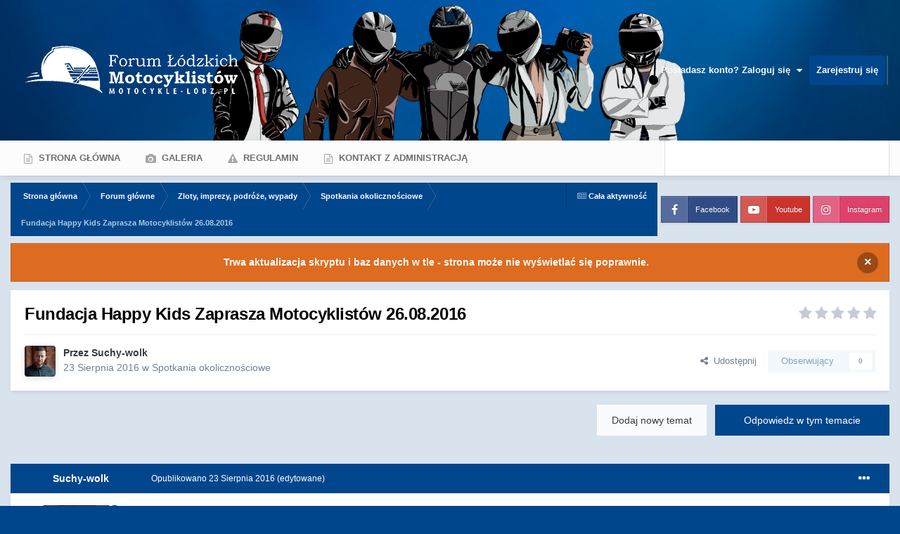

--- FILE ---
content_type: text/html;charset=UTF-8
request_url: https://motocykle-lodz.pl/topic/12322-fundacja-happy-kids-zaprasza-motocyklist%C3%B3w-26082016/
body_size: 22626
content:
<!DOCTYPE html>
<html id="focus" lang="pl-PL" dir="ltr" 
data-focus-guest
data-focus-group-id='2'
data-focus-theme-id='10'

data-focus-navigation='dropdown'

data-focus-bg='1'

data-event-fullscreen='snow'


data-focus-scheme='light'

data-focus-cookie='10'

data-focus-userlinks='radius sep cta'
data-focus-post='no-margin'
data-focus-post-header='background border-v'
data-focus-post-controls='transparent buttons'
data-focus-blocks='contrast pages'
data-focus-ui="new-badge guest-alert"

data-focus-color-picker data-globaltemplate="4.7.12">
	<head>
		<meta charset="utf-8">
        
		<title>Fundacja Happy Kids Zaprasza Motocyklistów 26.08.2016 - Spotkania okolicznościowe - Forum Łódzkich Motocyklistów</title>
		
			<!-- Google tag (gtag.js) -->
<script async src="https://www.googletagmanager.com/gtag/js?id=G-D6HFNLW9PN"></script>
<script>
  window.dataLayer = window.dataLayer || [];
  function gtag(){dataLayer.push(arguments);}
  gtag('js', new Date());

  gtag('config', 'G-D6HFNLW9PN');
</script>
		
		
		
			<!-- Google Tag Manager -->
<script>(function(w,d,s,l,i){w[l]=w[l]||[];w[l].push({'gtm.start':
new Date().getTime(),event:'gtm.js'});var f=d.getElementsByTagName(s)[0],
j=d.createElement(s),dl=l!='dataLayer'?'&l='+l:'';j.async=true;j.src=
'https://www.googletagmanager.com/gtm.js?id='+i+dl;f.parentNode.insertBefore(j,f);
})(window,document,'script','dataLayer','GTM-K2MTNZ3F');</script>
<!-- End Google Tag Manager -->
		
		

	<meta name="viewport" content="width=device-width, initial-scale=1">


	
	
		<meta property="og:image" content="https://motocykle-lodz.pl/uploads/monthly_2024_02/tlo_do_flm_2024.png.20420693e0a308ee720ff95145c2b191.png">
	


	<meta name="twitter:card" content="summary_large_image" />




	
		
			
				<meta property="og:title" content="Fundacja Happy Kids Zaprasza Motocyklistów 26.08.2016">
			
		
	

	
		
			
				<meta property="og:type" content="website">
			
		
	

	
		
			
				<meta property="og:url" content="https://motocykle-lodz.pl/topic/12322-fundacja-happy-kids-zaprasza-motocyklist%C3%B3w-26082016/">
			
		
	

	
		
			
				<meta name="description" content="Dyrektor fundacji Happy Kids chciałby zaprosić motocyklistów do miejscowości Zapolice w najbliższy piątek 26.08.2016. Jak sam napisał &quot;Co prawda Zapolice to mała mieścina kilka kilometrów od Zduńskiej Woli ale tam nigdy nie było takiej imprezy i byłaby to duża atrakcja. Dojazd z trasy S8 (zjazd M...">
			
		
	

	
		
			
				<meta property="og:description" content="Dyrektor fundacji Happy Kids chciałby zaprosić motocyklistów do miejscowości Zapolice w najbliższy piątek 26.08.2016. Jak sam napisał &quot;Co prawda Zapolice to mała mieścina kilka kilometrów od Zduńskiej Woli ale tam nigdy nie było takiej imprezy i byłaby to duża atrakcja. Dojazd z trasy S8 (zjazd M...">
			
		
	

	
		
			
				<meta property="og:updated_time" content="2016-08-24T11:40:25Z">
			
		
	

	
		
			
				<meta property="og:site_name" content="Forum Łódzkich Motocyklistów">
			
		
	

	
		
			
				<meta property="og:locale" content="pl_PL">
			
		
	


	
		<link rel="canonical" href="https://motocykle-lodz.pl/topic/12322-fundacja-happy-kids-zaprasza-motocyklist%C3%B3w-26082016/" />
	

	
		<link as="style" rel="preload" href="https://motocykle-lodz.pl/applications/core/interface/ckeditor/ckeditor/skins/ips/editor.css?t=P1PF" />
	





<link rel="manifest" href="https://motocykle-lodz.pl/manifest.webmanifest/">
<meta name="msapplication-config" content="https://motocykle-lodz.pl/browserconfig.xml/">
<meta name="msapplication-starturl" content="/">
<meta name="application-name" content="Forum Łódzkich Motocyklistów">
<meta name="apple-mobile-web-app-title" content="Forum Łódzkich Motocyklistów">

	<meta name="theme-color" content="#fcfcfc">










<link rel="preload" href="//motocykle-lodz.pl/applications/core/interface/font/fontawesome-webfont.woff2?v=4.7.0" as="font" crossorigin="anonymous">
		




	<link rel='stylesheet' href='https://motocykle-lodz.pl/uploads/css_built_10/341e4a57816af3ba440d891ca87450ff_framework.css?v=4e9d3fad561768499467' media='all'>

	<link rel='stylesheet' href='https://motocykle-lodz.pl/uploads/css_built_10/05e81b71abe4f22d6eb8d1a929494829_responsive.css?v=4e9d3fad561768499467' media='all'>

	<link rel='stylesheet' href='https://motocykle-lodz.pl/uploads/css_built_10/20446cf2d164adcc029377cb04d43d17_flags.css?v=4e9d3fad561768499467' media='all'>

	<link rel='stylesheet' href='https://motocykle-lodz.pl/uploads/css_built_10/90eb5adf50a8c640f633d47fd7eb1778_core.css?v=4e9d3fad561768499467' media='all'>

	<link rel='stylesheet' href='https://motocykle-lodz.pl/uploads/css_built_10/5a0da001ccc2200dc5625c3f3934497d_core_responsive.css?v=4e9d3fad561768499467' media='all'>

	<link rel='stylesheet' href='https://motocykle-lodz.pl/uploads/css_built_10/62e269ced0fdab7e30e026f1d30ae516_forums.css?v=4e9d3fad561768499467' media='all'>

	<link rel='stylesheet' href='https://motocykle-lodz.pl/uploads/css_built_10/76e62c573090645fb99a15a363d8620e_forums_responsive.css?v=4e9d3fad561768499467' media='all'>

	<link rel='stylesheet' href='https://motocykle-lodz.pl/uploads/css_built_10/ebdea0c6a7dab6d37900b9190d3ac77b_topics.css?v=4e9d3fad561768499467' media='all'>





<link rel='stylesheet' href='https://motocykle-lodz.pl/uploads/css_built_10/258adbb6e4f3e83cd3b355f84e3fa002_custom.css?v=4e9d3fad561768499467' media='all'>




		
<script type='text/javascript'>
var focusHtml = document.getElementById('focus');
var cookieId = focusHtml.getAttribute('data-focus-cookie');

//	['setting-name', enabled-by-default, has-toggle]
var focusSettings = [
	
 
	['mobile-footer', 1, 1],
	['fluid', 1, 1],
	['larger-font-size', 0, 1],
	['sticky-author-panel', 0, 1],
	['sticky-sidebar', 0, 1],
	['flip-sidebar', 0, 1],
	['fullscreen-effect', 1, 1],
	
]; 
for(var i = 0; i < focusSettings.length; i++) {
	var settingName = focusSettings[i][0];
	var isDefault = focusSettings[i][1];
	var allowToggle = focusSettings[i][2];
	if(allowToggle){
		var choice = localStorage.getItem(settingName);
		if( (choice === '1') || (!choice && (isDefault)) ){
			focusHtml.classList.add('enable--' + settingName + '');
		}
	} else if(isDefault){
		focusHtml.classList.add('enable--' + settingName + '');
	}
}


</script>

<script>
if (document.querySelector('[data-focus-color-picker]')) {
	var cookieOrtemColor = localStorage.getItem('ortemColor');
	if(cookieOrtemColor){
		document.documentElement.style.setProperty('--theme-brand_primary', cookieOrtemColor);
	}
}
</script>
		
		
		

	
	<link rel='shortcut icon' href='https://motocykle-lodz.pl/uploads/monthly_2024_02/favicon.jpg' type="image/jpeg">

		
 
        <script id="Cookiebot" src="https://consent.cookiebot.com/uc.js" data-cbid="985c7a51-9f0e-4764-acc5-2bc24f3dc1fd" data-blockingmode="auto" type="text/javascript"></script>
	
        <!-- App Indexing for Google Search -->
        <link href="android-app://com.quoord.tapatalkpro.activity/tapatalk/motocykle-lodz.pl/?location=topic&tid=12322&page=1&perpage=25&channel=google-indexing" rel="alternate" />
        <link href="ios-app://307880732/tapatalk/motocykle-lodz.pl/?location=topic&tid=12322&page=1&perpage=25&channel=google-indexing" rel="alternate" />
        
        <link href="https://motocykle-lodz.pl/topic/12322-fundacja-happy-kids-zaprasza-motocyklistów-26082016//applications/tapatalkapp/sources/manifest.json" rel="manifest">
        
        <meta name="apple-itunes-app" content="app-id=307880732, affiliate-data=at=10lR7C, app-argument=tapatalk://motocykle-lodz.pl/?location=topic&tid=12322&page=1&perpage=25" />
        </head>
	<body class="ipsApp ipsApp_front ipsJS_none ipsClearfix" data-controller="core.front.core.app"  data-message=""  data-pageapp="forums" data-pagelocation="front" data-pagemodule="forums" data-pagecontroller="topic" data-pageid="12322"   >
		
        
			<!-- Google Tag Manager (noscript) -->
<noscript><iframe src="https://www.googletagmanager.com/ns.html?id=GTM-K2MTNZ3F"
height="0" width="0" style="display:none;visibility:hidden"></iframe></noscript>
<!-- End Google Tag Manager (noscript) -->
		

        

		<a href="#ipsLayout_mainArea" class="ipsHide" title="Przejdź do głównej zawartości tej strony" accesskey="m">Skocz do zawartości</a>
		
<ul id='elMobileNav' class='ipsResponsive_hideDesktop' data-controller='core.front.core.mobileNav'>
	
		
			
			
				
				
			
				
				
			
				
					<li id='elMobileBreadcrumb'>
						<a href='https://motocykle-lodz.pl/forum/44-spotkania-okoliczno%C5%9Bciowe/'>
							<span>Spotkania okolicznościowe</span>
						</a>
					</li>
				
				
			
				
				
			
		
	
  
	<li class='elMobileNav__home'>
		<a href='https://motocykle-lodz.pl/'><i class="fa fa-home" aria-hidden="true"></i></a>
	</li>
	
	
	<li >
		<a data-action="defaultStream" href='https://motocykle-lodz.pl/discover/'><i class="fa fa-newspaper-o" aria-hidden="true"></i></a>
	</li>

	

	
		<li class='ipsJS_show'>
			<a href='https://motocykle-lodz.pl/search/' data-class='display--focus-mobile-search'><i class='fa fa-search'></i></a>
		</li>
	

	
<li data-focus-editor>
	<a href='#'>
		<i class='fa fa-toggle-on'></i>
	</a>
</li>
<li data-focus-toggle-theme>
	<a href='#'>
		<i class='fa'></i>
	</a>
</li>
  	
	<li data-ipsDrawer data-ipsDrawer-drawerElem='#elMobileDrawer'>
		<a href='#' >
			
			
				
			
			
			
			<i class='fa fa-navicon'></i>
		</a>
	</li>
</ul>
		
<div class='focus-mobile-search'>
	<div class='focus-mobile-search__close' data-class='display--focus-mobile-search'><i class="fa fa-times" aria-hidden="true"></i></div>
</div>
		<div id="ipsLayout_header">
			<header class="focus-header">
				<div class="ipsLayout_container">
					<div class="focus-header-align">
						
<a class='focus-logo' href='https://motocykle-lodz.pl/' accesskey='1'>
	
		
		<span class='focus-logo__image'>
			<img src="https://motocykle-lodz.pl/uploads/monthly_2022_12/logo_forum_white.png.74f62b7cc964c5fc6f630c73b03469d1.png" alt='Forum Łódzkich Motocyklistów'>
		</span>
		
			<!-- <span class='focus-logo__text'>
				<span class='focus-logo__name'>Forum Motocyklistów</span>
				
			</span> -->
		
	
</a>
						
							<div class="focus-user">

	<ul id='elUserNav' class='ipsList_inline cSignedOut ipsResponsive_showDesktop'>
		
		
		
		
			
				<li id='elSignInLink'>
					<a href='https://motocykle-lodz.pl/login/' data-ipsMenu-closeOnClick="false" data-ipsMenu id='elUserSignIn'>
						Posiadasz konto? Zaloguj się &nbsp;<i class='fa fa-caret-down'></i>
					</a>
					
<div id='elUserSignIn_menu' class='ipsMenu ipsMenu_auto ipsHide'>
	<form accept-charset='utf-8' method='post' action='https://motocykle-lodz.pl/login/'>
		<input type="hidden" name="csrfKey" value="7ebbd01cade08cd8d346162c31bcd821">
		<input type="hidden" name="ref" value="aHR0cHM6Ly9tb3RvY3lrbGUtbG9kei5wbC90b3BpYy8xMjMyMi1mdW5kYWNqYS1oYXBweS1raWRzLXphcHJhc3phLW1vdG9jeWtsaXN0JUMzJUIzdy0yNjA4MjAxNi8=">
		<div data-role="loginForm">
			
			
			
				<div class='ipsColumns ipsColumns_noSpacing'>
					<div class='ipsColumn ipsColumn_wide' id='elUserSignIn_internal'>
						
<div class="ipsPad ipsForm ipsForm_vertical">
	<h4 class="ipsType_sectionHead">Zaloguj się</h4>
	<br><br>
	<ul class='ipsList_reset'>
		<li class="ipsFieldRow ipsFieldRow_noLabel ipsFieldRow_fullWidth">
			
			
				<input type="text" placeholder="Nazwa użytkownika lub adres email" name="auth" autocomplete="email">
			
		</li>
		<li class="ipsFieldRow ipsFieldRow_noLabel ipsFieldRow_fullWidth">
			<input type="password" placeholder="Hasło" name="password" autocomplete="current-password">
		</li>
		<li class="ipsFieldRow ipsFieldRow_checkbox ipsClearfix">
			<span class="ipsCustomInput">
				<input type="checkbox" name="remember_me" id="remember_me_checkbox" value="1" checked aria-checked="true">
				<span></span>
			</span>
			<div class="ipsFieldRow_content">
				<label class="ipsFieldRow_label" for="remember_me_checkbox">Zapamiętaj mnie</label>
				<span class="ipsFieldRow_desc">Niezalecane na współdzielonych komputerach</span>
			</div>
		</li>
		<li class="ipsFieldRow ipsFieldRow_fullWidth">
			<button type="submit" name="_processLogin" value="usernamepassword" class="ipsButton ipsButton_primary ipsButton_small" id="elSignIn_submit">Zaloguj się</button>
			
				<p class="ipsType_right ipsType_small">
					
						<a href='https://motocykle-lodz.pl/lostpassword/' data-ipsDialog data-ipsDialog-title='Nie pamiętasz hasła?'>
					
					Nie pamiętasz hasła?</a>
				</p>
			
		</li>
	</ul>
</div>
					</div>
					<div class='ipsColumn ipsColumn_wide'>
						<div class='ipsPadding' id='elUserSignIn_external'>
							<div class='ipsAreaBackground_light ipsPadding:half'>
								
									<p class='ipsType_reset ipsType_small ipsType_center'><strong>Lub zaloguj się za pomocą jednego ze swoich kont</strong></p>
								
								
									<div class='ipsType_center ipsMargin_top:half'>
										

<button type="submit" name="_processLogin" value="2" class='ipsButton ipsButton_verySmall ipsButton_fullWidth ipsSocial ipsSocial_facebook' style="background-color: #3a579a">
	
		<span class='ipsSocial_icon'>
			
				<i class='fa fa-facebook-official'></i>
			
		</span>
		<span class='ipsSocial_text'>Użyj konta Facebook</span>
	
</button>
									</div>
								
									<div class='ipsType_center ipsMargin_top:half'>
										

<button type="submit" name="_processLogin" value="9" class='ipsButton ipsButton_verySmall ipsButton_fullWidth ipsSocial ipsSocial_twitter' style="background-color: #000000">
	
		<span class='ipsSocial_icon'>
			
				<i class='fa fa-twitter'></i>
			
		</span>
		<span class='ipsSocial_text'>Użyj konta Twitter</span>
	
</button>
									</div>
								
									<div class='ipsType_center ipsMargin_top:half'>
										

<button type="submit" name="_processLogin" value="3" class='ipsButton ipsButton_verySmall ipsButton_fullWidth ipsSocial ipsSocial_google' style="background-color: #4285F4">
	
		<span class='ipsSocial_icon'>
			
				<i class='fa fa-google'></i>
			
		</span>
		<span class='ipsSocial_text'>Użyj konta Google</span>
	
</button>
									</div>
								
							</div>
						</div>
					</div>
				</div>
			
		</div>
	</form>
</div>
				</li>
			
		
		
			<li>
				
					<a href='https://motocykle-lodz.pl/register/' data-ipsDialog data-ipsDialog-size='narrow' data-ipsDialog-title='Zarejestruj się' id='elRegisterButton'>Zarejestruj się</a>
				
			</li>
		
		
<li class='elUserNav_sep'></li>
<li class='cUserNav_icon ipsJS_show' data-focus-editor>
	<a href='#' data-ipsTooltip>
		<i class='fa fa-toggle-on'></i>
	</a>
</li>
<li class='cUserNav_icon ipsJS_show' data-focus-toggle-theme>
	<a href='#' data-ipsTooltip>
		<i class='fa'></i>
	</a>
</li>

 
	</ul>
</div>
						
					</div>
				</div>
			</header>
		</div>
		<div class="ortem-content">
			<div class="focus-nav-bar ipsResponsive_showDesktop">
				<div class="ipsLayout_container ipsFlex ipsFlex-jc:between ipsFlex-ai:center">
					<div class="focus-nav">

	<nav  class='ipsNavBar_noSubBars ipsResponsive_showDesktop'>
		<div class='ipsNavBar_primary ipsNavBar_primary--loading ipsLayout_container ipsNavBar_noSubBars'>
			<ul data-role="primaryNavBar" class='ipsClearfix'>
				


	
		
		
		<li  id='elNavSecondary_8' data-role="navBarItem" data-navApp="core" data-navExt="CustomItem">
			
			
				<a href="https://motocykle-lodz.pl"  data-navItem-id="8" >
					Strona główna<span class='ipsNavBar_active__identifier'></span>
				</a>
			
			
		</li>
	
	

	
		
		
		<li  id='elNavSecondary_10' data-role="navBarItem" data-navApp="gallery" data-navExt="Gallery">
			
			
				<a href="https://motocykle-lodz.pl/gallery/"  data-navItem-id="10" >
					Galeria<span class='ipsNavBar_active__identifier'></span>
				</a>
			
			
		</li>
	
	

	
		
		
		<li  id='elNavSecondary_39' data-role="navBarItem" data-navApp="core" data-navExt="Guidelines">
			
			
				<a href="https://motocykle-lodz.pl/guidelines/"  data-navItem-id="39" >
					Regulamin<span class='ipsNavBar_active__identifier'></span>
				</a>
			
			
		</li>
	
	

	
		
		
		<li  id='elNavSecondary_40' data-role="navBarItem" data-navApp="core" data-navExt="CustomItem">
			
			
				<a href="https://motocykle-lodz.pl/contact/"  data-navItem-id="40" >
					Kontakt z administracją<span class='ipsNavBar_active__identifier'></span>
				</a>
			
			
		</li>
	
	

				
				<li class="focus-nav__more focus-nav__more--hidden">
					<a href="#"> Więcej <span class='ipsNavBar_active__identifier'></span></a>
					<ul class='ipsNavBar_secondary'></ul>
				</li>
				
			</ul>
			

	<div id="elSearchWrapper">
		<div id='elSearch' data-controller="core.front.core.quickSearch">
			<form accept-charset='utf-8' action='//motocykle-lodz.pl/search/?do=quicksearch' method='post'>
                <input type='search' id='elSearchField' placeholder='Szukaj...' name='q' autocomplete='off' aria-label='Szukaj'>
                <details class='cSearchFilter'>
                    <summary class='cSearchFilter__text'></summary>
                    <ul class='cSearchFilter__menu'>
                        
                        <li><label><input type="radio" name="type" value="all" ><span class='cSearchFilter__menuText'>Wszędzie</span></label></li>
                        
                            
                                <li><label><input type="radio" name="type" value='contextual_{&quot;type&quot;:&quot;forums_topic&quot;,&quot;nodes&quot;:44}' checked><span class='cSearchFilter__menuText'>To forum</span></label></li>
                            
                                <li><label><input type="radio" name="type" value='contextual_{&quot;type&quot;:&quot;forums_topic&quot;,&quot;item&quot;:12322}' checked><span class='cSearchFilter__menuText'>Ten temat</span></label></li>
                            
                        
                        
                            <li><label><input type="radio" name="type" value="forums_topic"><span class='cSearchFilter__menuText'>Tematy</span></label></li>
                        
                            <li><label><input type="radio" name="type" value="calendar_event"><span class='cSearchFilter__menuText'>Wydarzenia</span></label></li>
                        
                            <li><label><input type="radio" name="type" value="gallery_image"><span class='cSearchFilter__menuText'>Grafiki</span></label></li>
                        
                            <li><label><input type="radio" name="type" value="gallery_album_item"><span class='cSearchFilter__menuText'>Albumy</span></label></li>
                        
                    </ul>
                </details>
				<button class='cSearchSubmit' type="submit" aria-label='Szukaj'><i class="fa fa-search"></i></button>
			</form>
		</div>
	</div>

		</div>
	</nav>
</div>
					
						<div class="focus-search"></div>
					
				</div>
			</div>
		
		<main id="ipsLayout_body" class="ipsLayout_container">
			<div class="focus-content">
				<div class="focus-content-padding">
					<div id="ipsLayout_contentArea">
						<div class="focus-precontent">
							<div class="focus-breadcrumb">
								
<nav class='ipsBreadcrumb ipsBreadcrumb_top ipsFaded_withHover'>
	

	<ul class='ipsList_inline ipsPos_right'>
		
		<li >
			<a data-action="defaultStream" class='ipsType_light '  href='https://motocykle-lodz.pl/discover/'><i class="fa fa-newspaper-o" aria-hidden="true"></i> <span>Cała aktywność</span></a>
		</li>
		
	</ul>

	<ul data-role="breadcrumbList">
		<li>
			<a title="Strona główna" href='https://motocykle-lodz.pl/'>
				<span>Strona główna <i class='fa fa-angle-right'></i></span>
			</a>
		</li>
		
		
			<li>
				
					<a href='https://motocykle-lodz.pl/forum/3-forum-g%C5%82%C3%B3wne/'>
						<span>Forum główne <i class='fa fa-angle-right' aria-hidden="true"></i></span>
					</a>
				
			</li>
		
			<li>
				
					<a href='https://motocykle-lodz.pl/forum/24-zloty-imprezy-podr%C3%B3%C5%BCe-wypady/'>
						<span>Zloty, imprezy, podróże, wypady <i class='fa fa-angle-right' aria-hidden="true"></i></span>
					</a>
				
			</li>
		
			<li>
				
					<a href='https://motocykle-lodz.pl/forum/44-spotkania-okoliczno%C5%9Bciowe/'>
						<span>Spotkania okolicznościowe <i class='fa fa-angle-right' aria-hidden="true"></i></span>
					</a>
				
			</li>
		
			<li>
				
					Fundacja Happy Kids Zaprasza Motocyklistów 26.08.2016
				
			</li>
		
	</ul>
</nav>
								

<ul class='focus-social focus-social--iconText'>
	<li><a href='https://www.facebook.com/motocykle.lodz' target="_blank" rel="noopener"><span>Facebook</span></a></li>
<li><a href='https://www.youtube.com/c/motocyklelodz' target="_blank" rel="noopener"><span>Youtube</span></a></li>
<li><a href='https://www.instagram.com/forumlodzkichmotocyklistow/' target="_blank" rel="noopener"><span>Instagram</span></a></li>
</ul>

							</div>
						</div>
						



<div class='cAnnouncements' data-controller="core.front.core.announcementBanner" >
	
	<div class='cAnnouncementPageTop ipsJS_hide ipsAnnouncement ipsMessage_warning' data-announcementId="2">
        
        <span>Trwa aktualizacja skryptu i baz danych w tle - strona może nie wyświetlać się poprawnie.</span>
        

		<a href='#' data-role="dismissAnnouncement">×</a>
	</div>
	
</div>



						<div id="ipsLayout_contentWrapper">
							
							<div id="ipsLayout_mainArea">
								
								
								
								
								

	




								



<div class='ipsPageHeader ipsResponsive_pull ipsBox ipsPadding sm:ipsPadding:half ipsMargin_bottom'>
		
	
	<div class='ipsFlex ipsFlex-ai:center ipsFlex-fw:wrap ipsGap:4'>
		<div class='ipsFlex-flex:11'>
			<h1 class='ipsType_pageTitle ipsContained_container'>
				

				
				
					<span class='ipsType_break ipsContained'>
						<span>Fundacja Happy Kids Zaprasza Motocyklistów 26.08.2016</span>
					</span>
				
			</h1>
			
			
		</div>
		
			<div class='ipsFlex-flex:00 ipsType_light'>
				
				
<div  class='ipsClearfix ipsRating  ipsRating_veryLarge'>
	
	<ul class='ipsRating_collective'>
		
			
				<li class='ipsRating_off'>
					<i class='fa fa-star'></i>
				</li>
			
		
			
				<li class='ipsRating_off'>
					<i class='fa fa-star'></i>
				</li>
			
		
			
				<li class='ipsRating_off'>
					<i class='fa fa-star'></i>
				</li>
			
		
			
				<li class='ipsRating_off'>
					<i class='fa fa-star'></i>
				</li>
			
		
			
				<li class='ipsRating_off'>
					<i class='fa fa-star'></i>
				</li>
			
		
	</ul>
</div>
			</div>
		
	</div>
	<hr class='ipsHr'>
	<div class='ipsPageHeader__meta ipsFlex ipsFlex-jc:between ipsFlex-ai:center ipsFlex-fw:wrap ipsGap:3'>
		<div class='ipsFlex-flex:11'>
			<div class='ipsPhotoPanel ipsPhotoPanel_mini ipsPhotoPanel_notPhone ipsClearfix'>
				

	<span class='ipsUserPhoto ipsUserPhoto_mini '>
		<img src='https://motocykle-lodz.pl/uploads/monthly_2025_08/profilowe.thumb.png.88c67b9db5f76ad85dc508aeaffc3dc6.png' alt='Suchy-wolk' loading="lazy">
	</span>

				<div>
					<p class='ipsType_reset ipsType_blendLinks'>
						<span class='ipsType_normal'>
						
							<strong>Przez 


Suchy-wolk</strong><br />
							<span class='ipsType_light'><time datetime='2016-08-23T11:59:34Z' title='23.08.2016 11:59' data-short='9 l '>23 Sierpnia 2016</time> w <a href="https://motocykle-lodz.pl/forum/44-spotkania-okoliczno%C5%9Bciowe/">Spotkania okolicznościowe</a></span>
						
						</span>
					</p>
				</div>
			</div>
		</div>
		
			<div class='ipsFlex-flex:01 ipsResponsive_hidePhone'>
				<div class='ipsShareLinks'>
					
						


    <a href='#elShareItem_1417989251_menu' id='elShareItem_1417989251' data-ipsMenu class='ipsShareButton ipsButton ipsButton_verySmall ipsButton_link ipsButton_link--light'>
        <span><i class='fa fa-share-alt'></i></span> &nbsp;Udostępnij
    </a>

    <div class='ipsPadding ipsMenu ipsMenu_normal ipsHide' id='elShareItem_1417989251_menu' data-controller="core.front.core.sharelink">
        
        
        <span data-ipsCopy data-ipsCopy-flashmessage>
            <a href="https://motocykle-lodz.pl/topic/12322-fundacja-happy-kids-zaprasza-motocyklist%C3%B3w-26082016/" class="ipsButton ipsButton_light ipsButton_small ipsButton_fullWidth" data-role="copyButton" data-clipboard-text="https://motocykle-lodz.pl/topic/12322-fundacja-happy-kids-zaprasza-motocyklist%C3%B3w-26082016/" data-ipstooltip title='Copy Link to Clipboard'><i class="fa fa-clone"></i> https://motocykle-lodz.pl/topic/12322-fundacja-happy-kids-zaprasza-motocyklist%C3%B3w-26082016/</a>
        </span>
        <ul class='ipsShareLinks ipsMargin_top:half'>
            
                <li>
<a href="https://x.com/share?url=https%3A%2F%2Fmotocykle-lodz.pl%2Ftopic%2F12322-fundacja-happy-kids-zaprasza-motocyklist%2525C3%2525B3w-26082016%2F" class="cShareLink cShareLink_x" target="_blank" data-role="shareLink" title='Share on X' data-ipsTooltip rel='nofollow noopener'>
    <i class="fa fa-x"></i>
</a></li>
            
                <li>
<a href="https://www.facebook.com/sharer/sharer.php?u=https%3A%2F%2Fmotocykle-lodz.pl%2Ftopic%2F12322-fundacja-happy-kids-zaprasza-motocyklist%25C3%25B3w-26082016%2F" class="cShareLink cShareLink_facebook" target="_blank" data-role="shareLink" title='Udostępnij na Facebooku' data-ipsTooltip rel='noopener nofollow'>
	<i class="fa fa-facebook"></i>
</a></li>
            
                <li>
<a href="https://www.reddit.com/submit?url=https%3A%2F%2Fmotocykle-lodz.pl%2Ftopic%2F12322-fundacja-happy-kids-zaprasza-motocyklist%25C3%25B3w-26082016%2F&amp;title=Fundacja+Happy+Kids+Zaprasza+Motocyklist%C3%B3w+26.08.2016" rel="nofollow noopener" class="cShareLink cShareLink_reddit" target="_blank" title='Udostępnij w Reddit' data-ipsTooltip>
	<i class="fa fa-reddit"></i>
</a></li>
            
                <li>
<a href="mailto:?subject=Fundacja%20Happy%20Kids%20Zaprasza%20Motocyklist%C3%B3w%2026.08.2016&body=https%3A%2F%2Fmotocykle-lodz.pl%2Ftopic%2F12322-fundacja-happy-kids-zaprasza-motocyklist%25C3%25B3w-26082016%2F" rel='nofollow' class='cShareLink cShareLink_email' title='Wyślij link za pomocą poczty email' data-ipsTooltip>
	<i class="fa fa-envelope"></i>
</a></li>
            
                <li>
<a href="https://pinterest.com/pin/create/button/?url=https://motocykle-lodz.pl/topic/12322-fundacja-happy-kids-zaprasza-motocyklist%25C3%25B3w-26082016/&amp;media=https://motocykle-lodz.pl/uploads/monthly_2024_02/tlo_do_flm_2024.png.20420693e0a308ee720ff95145c2b191.png" class="cShareLink cShareLink_pinterest" rel="nofollow noopener" target="_blank" data-role="shareLink" title='Udostępnij w Pinterest' data-ipsTooltip>
	<i class="fa fa-pinterest"></i>
</a></li>
            
        </ul>
        
            <hr class='ipsHr'>
            <button class='ipsHide ipsButton ipsButton_verySmall ipsButton_light ipsButton_fullWidth ipsMargin_top:half' data-controller='core.front.core.webshare' data-role='webShare' data-webShareTitle='Fundacja Happy Kids Zaprasza Motocyklistów 26.08.2016' data-webShareText='Fundacja Happy Kids Zaprasza Motocyklistów 26.08.2016' data-webShareUrl='https://motocykle-lodz.pl/topic/12322-fundacja-happy-kids-zaprasza-motocyklist%C3%B3w-26082016/'>Więcej opcji udostępniania...</button>
        
    </div>

					
					
                    

					



					

<div data-followApp='forums' data-followArea='topic' data-followID='12322' data-controller='core.front.core.followButton'>
	

	<a href='https://motocykle-lodz.pl/login/' rel="nofollow" class="ipsFollow ipsPos_middle ipsButton ipsButton_light ipsButton_verySmall ipsButton_disabled" data-role="followButton" data-ipsTooltip title='Zaloguj się, aby obserwować tę zawartość'>
		<span>Obserwujący</span>
		<span class='ipsCommentCount'>0</span>
	</a>

</div>
				</div>
			</div>
					
	</div>
	
	
</div>








<div class='ipsClearfix'>
	<ul class="ipsToolList ipsToolList_horizontal ipsClearfix ipsSpacer_both ">
		
			<li class='ipsToolList_primaryAction'>
				<span data-controller='forums.front.topic.reply'>
					
						<a href='#replyForm' rel="nofollow" class='ipsButton ipsButton_important ipsButton_medium ipsButton_fullWidth' data-action='replyToTopic'>Odpowiedz w tym temacie</a>
					
				</span>
			</li>
		
		
			<li class='ipsResponsive_hidePhone'>
				
					<a href="https://motocykle-lodz.pl/forum/44-spotkania-okoliczno%C5%9Bciowe/?do=add" rel="nofollow" class='ipsButton ipsButton_link ipsButton_medium ipsButton_fullWidth' title='Rozpocznij nowy temat w tym forum'>Dodaj nowy temat</a>
				
			</li>
		
		
	</ul>
</div>

<div id='comments' data-controller='core.front.core.commentFeed,forums.front.topic.view, core.front.core.ignoredComments' data-autoPoll data-baseURL='https://motocykle-lodz.pl/topic/12322-fundacja-happy-kids-zaprasza-motocyklist%C3%B3w-26082016/' data-lastPage data-feedID='topic-12322' class='cTopic ipsClear ipsSpacer_top'>
	
			
	

	

<div data-controller='core.front.core.recommendedComments' data-url='https://motocykle-lodz.pl/topic/12322-fundacja-happy-kids-zaprasza-motocyklist%C3%B3w-26082016/?recommended=comments' class='ipsRecommendedComments ipsHide'>
	<div data-role="recommendedComments">
		<h2 class='ipsType_sectionHead ipsType_large ipsType_bold ipsMargin_bottom'>Rekomendowane odpowiedzi</h2>
		
	</div>
</div>
	
	<div id="elPostFeed" data-role='commentFeed' data-controller='core.front.core.moderation' >
		<form action="https://motocykle-lodz.pl/topic/12322-fundacja-happy-kids-zaprasza-motocyklist%C3%B3w-26082016/?csrfKey=7ebbd01cade08cd8d346162c31bcd821&amp;do=multimodComment" method="post" data-ipsPageAction data-role='moderationTools'>
			
			
				

					

					
					



<a id='findComment-242645'></a>
<a id='comment-242645'></a>
<article  id='elComment_242645' class='cPost ipsBox ipsResponsive_pull  ipsComment  ipsComment_parent ipsClearfix ipsClear ipsColumns ipsColumns_noSpacing ipsColumns_collapsePhone    '>
	

	

	<div class='cAuthorPane_mobile ipsResponsive_showPhone'>
		<div class='cAuthorPane_photo'>
			<div class='cAuthorPane_photoWrap'>
				

	<span class='ipsUserPhoto ipsUserPhoto_large '>
		<img src='https://motocykle-lodz.pl/uploads/monthly_2025_08/profilowe.thumb.png.88c67b9db5f76ad85dc508aeaffc3dc6.png' alt='Suchy-wolk' loading="lazy">
	</span>

				
				<span class="cAuthorPane_badge cAuthorPane_badge--moderator" data-ipsTooltip title="Suchy-wolk jest moderatorem"></span>
				
				
			</div>
		</div>
		<div class='cAuthorPane_content'>
			<h3 class='ipsType_sectionHead cAuthorPane_author ipsType_break ipsType_blendLinks ipsFlex ipsFlex-ai:center'>
				


<span style='color:red;'>Suchy-wolk</span>
			</h3>
			<div class='ipsType_light ipsType_reset'>
			    <a href='https://motocykle-lodz.pl/topic/12322-fundacja-happy-kids-zaprasza-motocyklist%C3%B3w-26082016/#findComment-242645' rel="nofollow" class='ipsType_blendLinks'>Opublikowano <time datetime='2016-08-23T11:59:34Z' title='23.08.2016 11:59' data-short='9 l '>23 Sierpnia 2016</time></a>
				
			</div>
		</div>
	</div>
	<aside class='ipsComment_author cAuthorPane ipsColumn ipsColumn_medium ipsResponsive_hidePhone'>
		<h3 class='ipsType_sectionHead cAuthorPane_author ipsType_blendLinks ipsType_break'><strong>


Suchy-wolk</strong>
			
		</h3>
		<ul class='cAuthorPane_info ipsList_reset'>
			<li data-role='photo' class='cAuthorPane_photo'>
				<div class='cAuthorPane_photoWrap'>
					

	<span class='ipsUserPhoto ipsUserPhoto_large '>
		<img src='https://motocykle-lodz.pl/uploads/monthly_2025_08/profilowe.thumb.png.88c67b9db5f76ad85dc508aeaffc3dc6.png' alt='Suchy-wolk' loading="lazy">
	</span>

					
						<span class="cAuthorPane_badge cAuthorPane_badge--moderator" data-ipsTooltip title="Suchy-wolk jest moderatorem"></span>
					
					
				</div>
			</li>
			
				<li data-role='group'><span style='color:red;'>Administrator</span></li>
				
					<li data-role='group-icon'><img src='https://motocykle-lodz.pl/uploads/team_admin.png' alt='' class='cAuthorGroupIcon'></li>
				
			
			
				<li data-role='stats' class='ipsMargin_top'>
					<ul class="ipsList_reset ipsType_light ipsFlex ipsFlex-ai:center ipsFlex-jc:center ipsGap_row:2 cAuthorPane_stats">
						<li>
							
								<i class="fa fa-comment"></i> 4,7 tys.
							
						</li>
						
					</ul>
				</li>
			
			
				

	
	<li data-role='custom-field' class='ipsResponsive_hidePhone ipsType_break'>
		
Imię: Marcin 
	</li>
	

			
		</ul>
	</aside>
	<div class='ipsColumn ipsColumn_fluid ipsMargin:none'>
		

<div id='comment-242645_wrap' data-controller='core.front.core.comment' data-commentApp='forums' data-commentType='forums' data-commentID="242645" data-quoteData='{&quot;userid&quot;:1,&quot;username&quot;:&quot;Suchy-wolk&quot;,&quot;timestamp&quot;:1471953574,&quot;contentapp&quot;:&quot;forums&quot;,&quot;contenttype&quot;:&quot;forums&quot;,&quot;contentid&quot;:12322,&quot;contentclass&quot;:&quot;forums_Topic&quot;,&quot;contentcommentid&quot;:242645}' class='ipsComment_content ipsType_medium'>

	<div class='ipsComment_meta ipsType_light ipsFlex ipsFlex-ai:center ipsFlex-jc:between ipsFlex-fd:row-reverse'>
		<div class='ipsType_light ipsType_reset ipsType_blendLinks ipsComment_toolWrap'>
			<div class='ipsResponsive_hidePhone ipsComment_badges'>
				<ul class='ipsList_reset ipsFlex ipsFlex-jc:end ipsFlex-fw:wrap ipsGap:2 ipsGap_row:1'>
					
					
					
					
					
				</ul>
			</div>
			<ul class='ipsList_reset ipsComment_tools'>
				<li>
					<a href='#elControls_242645_menu' class='ipsComment_ellipsis' id='elControls_242645' title='Więcej opcji...' data-ipsMenu data-ipsMenu-appendTo='#comment-242645_wrap'><i class='fa fa-ellipsis-h'></i></a>
					<ul id='elControls_242645_menu' class='ipsMenu ipsMenu_narrow ipsHide'>
						
							<li class='ipsMenu_item'><a href='https://motocykle-lodz.pl/topic/12322-fundacja-happy-kids-zaprasza-motocyklist%C3%B3w-26082016/?do=reportComment&amp;comment=242645' data-ipsDialog data-ipsDialog-remoteSubmit data-ipsDialog-size='medium' data-ipsDialog-flashMessage='Dziękujemy za przesłanie zgłoszenia.' data-ipsDialog-title="Zgłoś" data-action='reportComment' title='Zgłoś zawartość moderatorom'>Zgłoś</a></li>
						
						
                        
						
						
						
							
								
							
							
							
							
							
							
						
					</ul>
				</li>
				
			</ul>
		</div>

		<div class='ipsType_reset ipsResponsive_hidePhone'>
		   
		   Opublikowano <time datetime='2016-08-23T11:59:34Z' title='23.08.2016 11:59' data-short='9 l '>23 Sierpnia 2016</time>
		   
			
			<span class='ipsResponsive_hidePhone'>
				
					(edytowane)
				
				
			</span>
		</div>
	</div>

	

    

	<div class='cPost_contentWrap'>
		
		<div data-role='commentContent' class='ipsType_normal ipsType_richText ipsPadding_bottom ipsContained' data-controller='core.front.core.lightboxedImages'>
			
<p>Dyrektor fundacji <a data-ipb="nomediaparse" href="http://www.happykids.org.pl/" rel="external nofollow">Happy Kids</a> chciałby zaprosić motocyklistów do miejscowości Zapolice w najbliższy piątek 26.08.2016. Jak sam napisał "Co prawda Zapolice to mała mieścina kilka kilometrów od Zduńskiej Woli ale tam nigdy nie było takiej imprezy i byłaby to duża atrakcja. Dojazd z trasy S8 (zjazd Marzenin, potem przejazd przez miasto). Przygotujemy dla wszystkich, którzy zachcą przyjechać poczęstunek."</p>
<p> </p>
<p><a href="https://motocykle-lodz.pl/uploads/imgs/flm_1471953266__zaproszenie_flm.jpg" rel=""><img src="https://motocykle-lodz.pl/uploads/imgs/flm_1471953266__zaproszenie_flm.jpg" alt="flm_1471953266__zaproszenie_flm.jpg"></a></p>
<p> </p>
<p>Celem projektu jest zorganizowanie dzieciom, które nie mogą skorzystać z wypoczynku wakacyjnego i pozostają w domu, opieki połączonej z zabawą. Dla wielu z nich jedyną atrakcją a zarazem obowiązkiem jest pomoc rodzicom w pracach gospodarskich. „Przystanek Happy Bus" zwraca uwagę m.in. na problem wypadkowości dzieci oraz problem<br>z organizacją czasu wolnego na terenach wiejskich.<br><br>W akcji wykorzystywany jest „figlobus" – autobus przegubowy m-ki IKARUS, który pełni funkcję objazdowego „placu zabaw" w okresie wakacyjnym. Jest to specjalnie przebudowany autobus, w którym dzieci spędzają mnóstwo czasu.</p>
<p> </p>
<p>Informacja udostępniona grzecznościowo, z racji znajomości motocyklisty - kierownika busa  <img src="https://motocykle-lodz.pl/uploads/emoticons/default_bye.gif" alt=":pa:"></p>


			
				

<span class='ipsType_reset ipsType_medium ipsType_light' data-excludequote>
	<strong>Edytowane <time datetime='2016-08-24T11:39:44Z' title='24.08.2016 11:39' data-short='9 l '>24 Sierpnia 2016</time> przez Suchy-wolk</strong>
	
	
		<a href='https://motocykle-lodz.pl/topic/12322-fundacja-happy-kids-zaprasza-motocyklist%C3%B3w-26082016/?do=editlogComment&amp;comment=242645' class='' data-ipsDialog data-ipsDialog-title='Historia edycji' title='wyświetl historię edycji'>(wyświetl historię edycji)</a>
		
	
</span>
			
		</div>

		
			<div class='ipsItemControls'>
				
					
						

	<div data-controller='core.front.core.reaction' class='ipsItemControls_right ipsClearfix '>	
		<div class='ipsReact ipsPos_right'>
			
				
				<div class='ipsReact_reactCountOnly ipsAreaBackground_positive ipsType_blendLinks ' data-role='reactCount'>
					
					<span data-role='reactCountText'>4</span>
					
				</div>
			
			
			
		</div>
	</div>

					
				
				<ul class='ipsComment_controls ipsClearfix ipsItemControls_left' data-role="commentControls">
					
						
						
							<li data-ipsQuote-editor='topic_comment' data-ipsQuote-target='#comment-242645' class='ipsJS_show'>
								<button class='ipsButton ipsButton_light ipsButton_verySmall ipsButton_narrow cMultiQuote ipsHide' data-action='multiQuoteComment' data-ipsTooltip data-ipsQuote-multiQuote data-mqId='mq242645' title='Cytat wielokrotny'><i class='fa fa-plus'></i></button>
							</li>
							<li data-ipsQuote-editor='topic_comment' data-ipsQuote-target='#comment-242645' class='ipsJS_show'>
								<a href='#' data-action='quoteComment' data-ipsQuote-singleQuote>Cytuj</a>
							</li>
						
						
						
												
					
					<li class='ipsHide' data-role='commentLoading'>
						<span class='ipsLoading ipsLoading_tiny ipsLoading_noAnim'></span>
					</li>
				</ul>
			</div>
		

		
			

	<div data-role="memberSignature" class=' ipsBorder_top ipsPadding_vertical'>
		

		<div class='ipsType_light ipsType_richText' data-ipsLazyLoad>
			<center>
	<div style="font-family: Arial, sans-serif; font-size: 13px; color: #333;">
		<strong>Masylant – Marketing dla Motoryzacji</strong><br>
		Tworzymy skuteczne kampanie dla branży motoryzacyjnej – od strategii po realizację.<br><span class="ipsEmoji">📍</span> Cała Polska | <span class="ipsEmoji">📧</span> <a href="mailto:biuro@masylant.pl" rel="" style="color: #333;">biuro@masylant.pl</a> | <span class="ipsEmoji">🌐</span> <a href="https://www.masylant.pl" rel="external nofollow" style="color: #007bff;">www.masylant.pl</a>
	</div>
</center>

		</div>
	</div>

		
	</div>

	
    
</div>
	</div>
</article>
					
					
					
				

					

					
					



<a id='findComment-242701'></a>
<a id='comment-242701'></a>
<article  id='elComment_242701' class='cPost ipsBox ipsResponsive_pull  ipsComment  ipsComment_parent ipsClearfix ipsClear ipsColumns ipsColumns_noSpacing ipsColumns_collapsePhone    '>
	

	

	<div class='cAuthorPane_mobile ipsResponsive_showPhone'>
		<div class='cAuthorPane_photo'>
			<div class='cAuthorPane_photoWrap'>
				

	<span class='ipsUserPhoto ipsUserPhoto_large '>
		<img src='https://motocykle-lodz.pl/uploads/profile/photo-thumb-1495.jpg' alt='Martucha' loading="lazy">
	</span>

				
				
			</div>
		</div>
		<div class='cAuthorPane_content'>
			<h3 class='ipsType_sectionHead cAuthorPane_author ipsType_break ipsType_blendLinks ipsFlex ipsFlex-ai:center'>
				


<span style='color:#'>Martucha</span>
			</h3>
			<div class='ipsType_light ipsType_reset'>
			    <a href='https://motocykle-lodz.pl/topic/12322-fundacja-happy-kids-zaprasza-motocyklist%C3%B3w-26082016/#findComment-242701' rel="nofollow" class='ipsType_blendLinks'>Opublikowano <time datetime='2016-08-24T08:06:02Z' title='24.08.2016 08:06' data-short='9 l '>24 Sierpnia 2016</time></a>
				
			</div>
		</div>
	</div>
	<aside class='ipsComment_author cAuthorPane ipsColumn ipsColumn_medium ipsResponsive_hidePhone'>
		<h3 class='ipsType_sectionHead cAuthorPane_author ipsType_blendLinks ipsType_break'><strong>


Martucha</strong>
			
		</h3>
		<ul class='cAuthorPane_info ipsList_reset'>
			<li data-role='photo' class='cAuthorPane_photo'>
				<div class='cAuthorPane_photoWrap'>
					

	<span class='ipsUserPhoto ipsUserPhoto_large '>
		<img src='https://motocykle-lodz.pl/uploads/profile/photo-thumb-1495.jpg' alt='Martucha' loading="lazy">
	</span>

					
					
				</div>
			</li>
			
				<li data-role='group'><span style='color:#'>Użytkownik</span></li>
				
			
			
				<li data-role='stats' class='ipsMargin_top'>
					<ul class="ipsList_reset ipsType_light ipsFlex ipsFlex-ai:center ipsFlex-jc:center ipsGap_row:2 cAuthorPane_stats">
						<li>
							
								<i class="fa fa-comment"></i> 166
							
						</li>
						
					</ul>
				</li>
			
			
				

	
	<li data-role='custom-field' class='ipsResponsive_hidePhone ipsType_break'>
		
Imię: Marta 
	</li>
	
	<li data-role='custom-field' class='ipsResponsive_hidePhone ipsType_break'>
		
Motocykl: suzuki SV650S 
	</li>
	
	<li data-role='custom-field' class='ipsResponsive_hidePhone ipsType_break'>
		
Lokalizacja: Pabianice 
	</li>
	

			
		</ul>
	</aside>
	<div class='ipsColumn ipsColumn_fluid ipsMargin:none'>
		

<div id='comment-242701_wrap' data-controller='core.front.core.comment' data-commentApp='forums' data-commentType='forums' data-commentID="242701" data-quoteData='{&quot;userid&quot;:1495,&quot;username&quot;:&quot;Martucha&quot;,&quot;timestamp&quot;:1472025962,&quot;contentapp&quot;:&quot;forums&quot;,&quot;contenttype&quot;:&quot;forums&quot;,&quot;contentid&quot;:12322,&quot;contentclass&quot;:&quot;forums_Topic&quot;,&quot;contentcommentid&quot;:242701}' class='ipsComment_content ipsType_medium'>

	<div class='ipsComment_meta ipsType_light ipsFlex ipsFlex-ai:center ipsFlex-jc:between ipsFlex-fd:row-reverse'>
		<div class='ipsType_light ipsType_reset ipsType_blendLinks ipsComment_toolWrap'>
			<div class='ipsResponsive_hidePhone ipsComment_badges'>
				<ul class='ipsList_reset ipsFlex ipsFlex-jc:end ipsFlex-fw:wrap ipsGap:2 ipsGap_row:1'>
					
					
					
					
					
				</ul>
			</div>
			<ul class='ipsList_reset ipsComment_tools'>
				<li>
					<a href='#elControls_242701_menu' class='ipsComment_ellipsis' id='elControls_242701' title='Więcej opcji...' data-ipsMenu data-ipsMenu-appendTo='#comment-242701_wrap'><i class='fa fa-ellipsis-h'></i></a>
					<ul id='elControls_242701_menu' class='ipsMenu ipsMenu_narrow ipsHide'>
						
							<li class='ipsMenu_item'><a href='https://motocykle-lodz.pl/topic/12322-fundacja-happy-kids-zaprasza-motocyklist%C3%B3w-26082016/?do=reportComment&amp;comment=242701' data-ipsDialog data-ipsDialog-remoteSubmit data-ipsDialog-size='medium' data-ipsDialog-flashMessage='Dziękujemy za przesłanie zgłoszenia.' data-ipsDialog-title="Zgłoś" data-action='reportComment' title='Zgłoś zawartość moderatorom'>Zgłoś</a></li>
						
						
                        
						
						
						
							
								
							
							
							
							
							
							
						
					</ul>
				</li>
				
			</ul>
		</div>

		<div class='ipsType_reset ipsResponsive_hidePhone'>
		   
		   Opublikowano <time datetime='2016-08-24T08:06:02Z' title='24.08.2016 08:06' data-short='9 l '>24 Sierpnia 2016</time>
		   
			
			<span class='ipsResponsive_hidePhone'>
				
				
			</span>
		</div>
	</div>

	

    

	<div class='cPost_contentWrap'>
		
		<div data-role='commentContent' class='ipsType_normal ipsType_richText ipsPadding_bottom ipsContained' data-controller='core.front.core.lightboxedImages'>
			<p>26 to piątek, niedziela wypada 28 to jak jest?</p>

			
		</div>

		
			<div class='ipsItemControls'>
				
					
						

	<div data-controller='core.front.core.reaction' class='ipsItemControls_right ipsClearfix '>	
		<div class='ipsReact ipsPos_right'>
			
				
				<div class='ipsReact_reactCountOnly ipsAreaBackground_light ipsType_blendLinks ipsHide' data-role='reactCount'>
					
					<span data-role='reactCountText'>0</span>
					
				</div>
			
			
			
		</div>
	</div>

					
				
				<ul class='ipsComment_controls ipsClearfix ipsItemControls_left' data-role="commentControls">
					
						
						
							<li data-ipsQuote-editor='topic_comment' data-ipsQuote-target='#comment-242701' class='ipsJS_show'>
								<button class='ipsButton ipsButton_light ipsButton_verySmall ipsButton_narrow cMultiQuote ipsHide' data-action='multiQuoteComment' data-ipsTooltip data-ipsQuote-multiQuote data-mqId='mq242701' title='Cytat wielokrotny'><i class='fa fa-plus'></i></button>
							</li>
							<li data-ipsQuote-editor='topic_comment' data-ipsQuote-target='#comment-242701' class='ipsJS_show'>
								<a href='#' data-action='quoteComment' data-ipsQuote-singleQuote>Cytuj</a>
							</li>
						
						
						
												
					
					<li class='ipsHide' data-role='commentLoading'>
						<span class='ipsLoading ipsLoading_tiny ipsLoading_noAnim'></span>
					</li>
				</ul>
			</div>
		

		
	</div>

	
    
</div>
	</div>
</article>
					
					
					
				

					

					
					



<a id='findComment-242719'></a>
<a id='comment-242719'></a>
<article  id='elComment_242719' class='cPost ipsBox ipsResponsive_pull  ipsComment  ipsComment_parent ipsClearfix ipsClear ipsColumns ipsColumns_noSpacing ipsColumns_collapsePhone    '>
	

	

	<div class='cAuthorPane_mobile ipsResponsive_showPhone'>
		<div class='cAuthorPane_photo'>
			<div class='cAuthorPane_photoWrap'>
				

	<span class='ipsUserPhoto ipsUserPhoto_large '>
		<img src='https://motocykle-lodz.pl/uploads/monthly_2025_08/profilowe.thumb.png.88c67b9db5f76ad85dc508aeaffc3dc6.png' alt='Suchy-wolk' loading="lazy">
	</span>

				
				<span class="cAuthorPane_badge cAuthorPane_badge--moderator" data-ipsTooltip title="Suchy-wolk jest moderatorem"></span>
				
				
			</div>
		</div>
		<div class='cAuthorPane_content'>
			<h3 class='ipsType_sectionHead cAuthorPane_author ipsType_break ipsType_blendLinks ipsFlex ipsFlex-ai:center'>
				


<span style='color:red;'>Suchy-wolk</span>
			</h3>
			<div class='ipsType_light ipsType_reset'>
			    <a href='https://motocykle-lodz.pl/topic/12322-fundacja-happy-kids-zaprasza-motocyklist%C3%B3w-26082016/#findComment-242719' rel="nofollow" class='ipsType_blendLinks'>Opublikowano <time datetime='2016-08-24T11:40:25Z' title='24.08.2016 11:40' data-short='9 l '>24 Sierpnia 2016</time></a>
				
			</div>
		</div>
	</div>
	<aside class='ipsComment_author cAuthorPane ipsColumn ipsColumn_medium ipsResponsive_hidePhone'>
		<h3 class='ipsType_sectionHead cAuthorPane_author ipsType_blendLinks ipsType_break'><strong>


Suchy-wolk</strong>
			
		</h3>
		<ul class='cAuthorPane_info ipsList_reset'>
			<li data-role='photo' class='cAuthorPane_photo'>
				<div class='cAuthorPane_photoWrap'>
					

	<span class='ipsUserPhoto ipsUserPhoto_large '>
		<img src='https://motocykle-lodz.pl/uploads/monthly_2025_08/profilowe.thumb.png.88c67b9db5f76ad85dc508aeaffc3dc6.png' alt='Suchy-wolk' loading="lazy">
	</span>

					
						<span class="cAuthorPane_badge cAuthorPane_badge--moderator" data-ipsTooltip title="Suchy-wolk jest moderatorem"></span>
					
					
				</div>
			</li>
			
				<li data-role='group'><span style='color:red;'>Administrator</span></li>
				
					<li data-role='group-icon'><img src='https://motocykle-lodz.pl/uploads/team_admin.png' alt='' class='cAuthorGroupIcon'></li>
				
			
			
				<li data-role='stats' class='ipsMargin_top'>
					<ul class="ipsList_reset ipsType_light ipsFlex ipsFlex-ai:center ipsFlex-jc:center ipsGap_row:2 cAuthorPane_stats">
						<li>
							
								<i class="fa fa-comment"></i> 4,7 tys.
							
						</li>
						
					</ul>
				</li>
			
			
				

	
	<li data-role='custom-field' class='ipsResponsive_hidePhone ipsType_break'>
		
Imię: Marcin 
	</li>
	

			
		</ul>
	</aside>
	<div class='ipsColumn ipsColumn_fluid ipsMargin:none'>
		

<div id='comment-242719_wrap' data-controller='core.front.core.comment' data-commentApp='forums' data-commentType='forums' data-commentID="242719" data-quoteData='{&quot;userid&quot;:1,&quot;username&quot;:&quot;Suchy-wolk&quot;,&quot;timestamp&quot;:1472038825,&quot;contentapp&quot;:&quot;forums&quot;,&quot;contenttype&quot;:&quot;forums&quot;,&quot;contentid&quot;:12322,&quot;contentclass&quot;:&quot;forums_Topic&quot;,&quot;contentcommentid&quot;:242719}' class='ipsComment_content ipsType_medium'>

	<div class='ipsComment_meta ipsType_light ipsFlex ipsFlex-ai:center ipsFlex-jc:between ipsFlex-fd:row-reverse'>
		<div class='ipsType_light ipsType_reset ipsType_blendLinks ipsComment_toolWrap'>
			<div class='ipsResponsive_hidePhone ipsComment_badges'>
				<ul class='ipsList_reset ipsFlex ipsFlex-jc:end ipsFlex-fw:wrap ipsGap:2 ipsGap_row:1'>
					
						<li><strong class="ipsBadge ipsBadge_large ipsComment_authorBadge">Autor</strong></li>
					
					
					
					
					
				</ul>
			</div>
			<ul class='ipsList_reset ipsComment_tools'>
				<li>
					<a href='#elControls_242719_menu' class='ipsComment_ellipsis' id='elControls_242719' title='Więcej opcji...' data-ipsMenu data-ipsMenu-appendTo='#comment-242719_wrap'><i class='fa fa-ellipsis-h'></i></a>
					<ul id='elControls_242719_menu' class='ipsMenu ipsMenu_narrow ipsHide'>
						
							<li class='ipsMenu_item'><a href='https://motocykle-lodz.pl/topic/12322-fundacja-happy-kids-zaprasza-motocyklist%C3%B3w-26082016/?do=reportComment&amp;comment=242719' data-ipsDialog data-ipsDialog-remoteSubmit data-ipsDialog-size='medium' data-ipsDialog-flashMessage='Dziękujemy za przesłanie zgłoszenia.' data-ipsDialog-title="Zgłoś" data-action='reportComment' title='Zgłoś zawartość moderatorom'>Zgłoś</a></li>
						
						
                        
						
						
						
							
								
							
							
							
							
							
							
						
					</ul>
				</li>
				
			</ul>
		</div>

		<div class='ipsType_reset ipsResponsive_hidePhone'>
		   
		   Opublikowano <time datetime='2016-08-24T11:40:25Z' title='24.08.2016 11:40' data-short='9 l '>24 Sierpnia 2016</time>
		   
			
			<span class='ipsResponsive_hidePhone'>
				
				
			</span>
		</div>
	</div>

	

    

	<div class='cPost_contentWrap'>
		
		<div data-role='commentContent' class='ipsType_normal ipsType_richText ipsPadding_bottom ipsContained' data-controller='core.front.core.lightboxedImages'>
			
<p>Zgadza się, pomyliłem się i masz rację. Byłem pewny, że to niedziela, a nie piątek  <img src="https://motocykle-lodz.pl/uploads/emoticons/default_unsure.png" alt=":unsure:"></p>
<p> </p>
<p>Impreza jest 26.08.2016 od 13 do 17  <img src="https://motocykle-lodz.pl/uploads/emoticons/default_wink.gif" alt=";)" srcset="https://motocykle-lodz.pl/uploads/emoticons/wink@2x.png 2x" width="20" height="20"></p>


			
		</div>

		
			<div class='ipsItemControls'>
				
					
						

	<div data-controller='core.front.core.reaction' class='ipsItemControls_right ipsClearfix '>	
		<div class='ipsReact ipsPos_right'>
			
				
				<div class='ipsReact_reactCountOnly ipsAreaBackground_positive ipsType_blendLinks ' data-role='reactCount'>
					
					<span data-role='reactCountText'>1</span>
					
				</div>
			
			
			
		</div>
	</div>

					
				
				<ul class='ipsComment_controls ipsClearfix ipsItemControls_left' data-role="commentControls">
					
						
						
							<li data-ipsQuote-editor='topic_comment' data-ipsQuote-target='#comment-242719' class='ipsJS_show'>
								<button class='ipsButton ipsButton_light ipsButton_verySmall ipsButton_narrow cMultiQuote ipsHide' data-action='multiQuoteComment' data-ipsTooltip data-ipsQuote-multiQuote data-mqId='mq242719' title='Cytat wielokrotny'><i class='fa fa-plus'></i></button>
							</li>
							<li data-ipsQuote-editor='topic_comment' data-ipsQuote-target='#comment-242719' class='ipsJS_show'>
								<a href='#' data-action='quoteComment' data-ipsQuote-singleQuote>Cytuj</a>
							</li>
						
						
						
												
					
					<li class='ipsHide' data-role='commentLoading'>
						<span class='ipsLoading ipsLoading_tiny ipsLoading_noAnim'></span>
					</li>
				</ul>
			</div>
		

		
			

	<div data-role="memberSignature" class=' ipsBorder_top ipsPadding_vertical'>
		

		<div class='ipsType_light ipsType_richText' data-ipsLazyLoad>
			<center>
	<div style="font-family: Arial, sans-serif; font-size: 13px; color: #333;">
		<strong>Masylant – Marketing dla Motoryzacji</strong><br>
		Tworzymy skuteczne kampanie dla branży motoryzacyjnej – od strategii po realizację.<br><span class="ipsEmoji">📍</span> Cała Polska | <span class="ipsEmoji">📧</span> <a href="mailto:biuro@masylant.pl" rel="" style="color: #333;">biuro@masylant.pl</a> | <span class="ipsEmoji">🌐</span> <a href="https://www.masylant.pl" rel="external nofollow" style="color: #007bff;">www.masylant.pl</a>
	</div>
</center>

		</div>
	</div>

		
	</div>

	
    
</div>
	</div>
</article>
					
					
					
				
			
			
<input type="hidden" name="csrfKey" value="7ebbd01cade08cd8d346162c31bcd821" />


		</form>
	</div>

	
	
	
	
	
		<a id='replyForm'></a>
	<div data-role='replyArea' class='cTopicPostArea ipsBox ipsResponsive_pull ipsPadding  ipsSpacer_top' >
			
				
				

	
		<div class='ipsPadding_bottom ipsBorder_bottom ipsMargin_bottom cGuestTeaser'>
			<h2 class='ipsType_pageTitle'>Dołącz do dyskusji</h2>
			<p class='ipsType_normal ipsType_reset'>
	
				
					Możesz dodać zawartość już teraz a zarejestrować się później.
				
				Jeśli posiadasz już konto, <a href='https://motocykle-lodz.pl/index.php?app=core&module=system&controller=login' data-ipsDialog data-ipsDialog-size='medium' data-ipsDialog-title='Zaloguj się'>zaloguj się</a> aby dodać zawartość za jego pomocą.
				
			</p>
	
		</div>
	


<form accept-charset='utf-8' class="ipsForm ipsForm_vertical" action="https://motocykle-lodz.pl/topic/12322-fundacja-happy-kids-zaprasza-motocyklist%C3%B3w-26082016/" method="post" enctype="multipart/form-data">
	<input type="hidden" name="commentform_12322_submitted" value="1">
	
		<input type="hidden" name="csrfKey" value="7ebbd01cade08cd8d346162c31bcd821">
	
		<input type="hidden" name="_contentReply" value="1">
	
		<input type="hidden" name="captcha_field" value="1">
	
	
		<input type="hidden" name="MAX_FILE_SIZE" value="103809024">
		<input type="hidden" name="plupload" value="379141685e8efba16d3cf05cacebef5f">
	
	<div class='ipsComposeArea ipsComposeArea_withPhoto ipsClearfix ipsContained'>
		<div data-role='whosTyping' class='ipsHide ipsMargin_bottom'></div>
		<div class='ipsPos_left ipsResponsive_hidePhone ipsResponsive_block'>

	<span class='ipsUserPhoto ipsUserPhoto_small '>
		<img src='https://motocykle-lodz.pl/uploads/set_resources_10/84c1e40ea0e759e3f1505eb1788ddf3c_default_photo.png' alt='Gość' loading="lazy">
	</span>
</div>
		<div class='ipsComposeArea_editor'>
			
				
					
				
					
						<ul class='ipsForm ipsForm_horizontal ipsMargin_bottom:half' data-ipsEditor-toolList>
							<li class='ipsFieldRow ipsFieldRow_fullWidth'>
								


	<input
		type="email"
		name="guest_email"
        
		id="elInput_guest_email"
		aria-required='true'
		
		
		
		placeholder='Wprowadź swój adres email (nie zostanie on udostępniony innym użytkownikom)'
		
		autocomplete="email"
	>
	
	
	

								
							</li>
						</ul>
					
				
					
				
			
			
				
					
						
							
						
						

<div class='ipsType_normal ipsType_richText ipsType_break' data-ipsEditor data-ipsEditor-controller="https://motocykle-lodz.pl/index.php?app=core&amp;module=system&amp;controller=editor" data-ipsEditor-minimized  data-ipsEditor-toolbars='{&quot;desktop&quot;:[{&quot;name&quot;:&quot;row1&quot;,&quot;items&quot;:[&quot;Bold&quot;,&quot;Italic&quot;,&quot;Underline&quot;,&quot;Strike&quot;,&quot;-&quot;,&quot;ipsLink&quot;,&quot;Ipsquote&quot;,&quot;ipsCode&quot;,&quot;ipsEmoticon&quot;,&quot;-&quot;,&quot;BulletedList&quot;,&quot;NumberedList&quot;,&quot;-&quot;,&quot;JustifyLeft&quot;,&quot;JustifyCenter&quot;,&quot;JustifyRight&quot;,&quot;JustifyBlock&quot;,&quot;-&quot;,&quot;TextColor&quot;,&quot;FontSize&quot;,&quot;-&quot;,&quot;Copy&quot;,&quot;Paste&quot;,&quot;-&quot;,&quot;Ipsspoiler&quot;,&quot;ipsPreview&quot;]},&quot;\/&quot;],&quot;tablet&quot;:[{&quot;name&quot;:&quot;row1&quot;,&quot;items&quot;:[&quot;Bold&quot;,&quot;Italic&quot;,&quot;Underline&quot;,&quot;-&quot;,&quot;ipsLink&quot;,&quot;Ipsquote&quot;,&quot;ipsEmoticon&quot;,&quot;-&quot;,&quot;BulletedList&quot;,&quot;NumberedList&quot;,&quot;-&quot;,&quot;JustifyCenter&quot;,&quot;JustifyBlock&quot;,&quot;-&quot;,&quot;ipsPreview&quot;]},&quot;\/&quot;],&quot;phone&quot;:[{&quot;name&quot;:&quot;row1&quot;,&quot;items&quot;:[&quot;Bold&quot;,&quot;Italic&quot;,&quot;Underline&quot;,&quot;-&quot;,&quot;ipsEmoticon&quot;,&quot;-&quot;,&quot;ipsLink&quot;,&quot;-&quot;,&quot;JustifyCenter&quot;,&quot;JustifyBlock&quot;,&quot;-&quot;,&quot;ipsPreview&quot;]},&quot;\/&quot;]}' data-ipsEditor-extraPlugins='' data-ipsEditor-postKey="bf8dc323bfdfcbbbd3df12e0bc855a80" data-ipsEditor-autoSaveKey="reply-forums/forums-12322"  data-ipsEditor-skin="ips" data-ipsEditor-name="topic_comment_12322" data-ipsEditor-pasteBehaviour='rich'  data-ipsEditor-ipsPlugins="ipsautolink,ipsautosave,ipsctrlenter,ipscode,ipscontextmenu,ipsemoticon,ipsimage,ipslink,ipsmentions,ipspage,ipspaste,ipsquote,ipsspoiler,ipsautogrow,ipssource,removeformat,ipspreview" data-ipsEditor-contentClass='IPS\forums\Topic' data-ipsEditor-contentId='12322'>
    <div data-role='editorComposer'>
		<noscript>
			<textarea name="topic_comment_12322_noscript" rows="15"></textarea>
		</noscript>
		<div class="ipsHide norewrite" data-role="mainEditorArea">
			<textarea name="topic_comment_12322" data-role='contentEditor' class="ipsHide" tabindex='1'></textarea>
		</div>
		
			<div class='ipsComposeArea_dummy ipsJS_show' tabindex='1'><i class='fa fa-comment-o'></i> Dodaj odpowiedź do tematu...</div>
		
		<div class="ipsHide ipsComposeArea_editorPaste" data-role="pasteMessage">
			<p class='ipsType_reset ipsPad_half'>
				
					<a class="ipsPos_right ipsType_normal ipsCursor_pointer ipsComposeArea_editorPasteSwitch" data-action="keepPasteFormatting" title='Zachowaj formatowanie' data-ipsTooltip>&times;</a>
					<i class="fa fa-info-circle"></i>&nbsp; Wklejono zawartość z formatowaniem. &nbsp;&nbsp;<a class='ipsCursor_pointer' data-action="removePasteFormatting">Usuń formatowanie</a>
				
			</p>
		</div>
		<div class="ipsHide ipsComposeArea_editorPaste" data-role="emoticonMessage">
			<p class='ipsType_reset ipsPad_half'>
				<i class="fa fa-info-circle"></i>&nbsp; Dozwolonych jest tylko 75 emoji.
			</p>
		</div>
		<div class="ipsHide ipsComposeArea_editorPaste" data-role="embedMessage">
			<p class='ipsType_reset ipsPad_half'>
				<a class="ipsPos_right ipsType_normal ipsCursor_pointer ipsComposeArea_editorPasteSwitch" data-action="keepEmbeddedMedia" title='Zachowaj osadzoną zawartość' data-ipsTooltip>&times;</a>
				<i class="fa fa-info-circle"></i>&nbsp; Odnośnik został automatycznie osadzony. &nbsp;&nbsp;<a class='ipsCursor_pointer' data-action="removeEmbeddedMedia">Przywróć wyświetlanie jako odnośnik</a>
			</p>
		</div>
		<div class="ipsHide ipsComposeArea_editorPaste" data-role="embedFailMessage">
			<p class='ipsType_reset ipsPad_half'>
			</p>
		</div>
		<div class="ipsHide ipsComposeArea_editorPaste" data-role="autoSaveRestoreMessage">
			<p class='ipsType_reset ipsPad_half'>
				<a class="ipsPos_right ipsType_normal ipsCursor_pointer ipsComposeArea_editorPasteSwitch" data-action="keepRestoredContents" title='Zachowaj przywróconą zawartość' data-ipsTooltip>&times;</a>
				<i class="fa fa-info-circle"></i>&nbsp; Przywrócono poprzednią zawartość. &nbsp;&nbsp;<a class='ipsCursor_pointer' data-action="clearEditorContents">Wyczyść edytor</a>
			</p>
		</div>
		<div class="ipsHide ipsComposeArea_editorPaste" data-role="imageMessage">
			<p class='ipsType_reset ipsPad_half'>
				<a class="ipsPos_right ipsType_normal ipsCursor_pointer ipsComposeArea_editorPasteSwitch" data-action="removeImageMessage">&times;</a>
				<i class="fa fa-info-circle"></i>&nbsp; Nie możesz bezpośrednio wkleić grafiki. Dodaj lub załącz grafiki z adresu URL.
			</p>
		</div>
		
	<div data-ipsEditor-toolList class="ipsAreaBackground_light ipsClearfix">
		<div data-role='attachmentArea'>
			<div class="ipsComposeArea_dropZone ipsComposeArea_dropZoneSmall ipsClearfix ipsClearfix" id='elEditorDrop_topic_comment_12322'>
				<div>
					<ul class='ipsList_inline ipsClearfix'>
						
						
						<div>
							<ul class='ipsList_inline ipsClearfix'>
								<li class='ipsPos_right'>
									<a class="ipsButton ipsButton_veryLight ipsButton_verySmall" href='#' data-ipsDialog data-ipsDialog-forceReload data-ipsDialog-title='Wstaw grafikę z URL' data-ipsDialog-url="https://motocykle-lodz.pl/index.php?app=core&amp;module=system&amp;controller=editor&amp;do=link&amp;image=1&amp;postKey=bf8dc323bfdfcbbbd3df12e0bc855a80&amp;editorId=topic_comment_12322&amp;csrfKey=7ebbd01cade08cd8d346162c31bcd821">Wstaw grafikę z URL</a>
								</li>
							</ul>
						</div>
						
					</ul>
				</div>
			</div>		
		</div>
	</div>
	</div>
	<div data-role='editorPreview' class='ipsHide'>
		<div class='ipsAreaBackground_light ipsPad_half' data-role='previewToolbar'>
			<a href='#' class='ipsPos_right' data-action='closePreview' title='Powróć do trybu edycji' data-ipsTooltip>&times;</a>
			<ul class='ipsButton_split'>
				<li data-action='resizePreview' data-size='desktop'><a href='#' title='Widok na pulpicie (przybliżona wielkość)' data-ipsTooltip class='ipsButton ipsButton_verySmall ipsButton_primary'>Komputer</a></li>
				<li data-action='resizePreview' data-size='tablet'><a href='#' title='Widok na tablecie (przybliżona wielkość)' data-ipsTooltip class='ipsButton ipsButton_verySmall ipsButton_light'>Tablet</a></li>
				<li data-action='resizePreview' data-size='phone'><a href='#' title='Widok na telefonie (przybliżona wielkość)' data-ipsTooltip class='ipsButton ipsButton_verySmall ipsButton_light'>Smartfon</a></li>
			</ul>
		</div>
		<div data-role='previewContainer' class='ipsAreaBackground ipsType_center'></div>
	</div>
</div>
						
					
				
					
				
					
				
			
			<ul class='ipsToolList ipsToolList_horizontal ipsClear ipsClearfix ipsJS_hide' data-ipsEditor-toolList>
				
					
						
					
						
					
						
							<li class='ipsPos_left ipsResponsive_noFloat  ipsType_medium ipsType_light'>
								
<div data-ipsCaptcha data-ipsCaptcha-service='recaptcha2' data-ipsCaptcha-key="6LemOFcUAAAAAAkZ_-M1cHKLAsbRW45EOpeXJBBx" data-ipsCaptcha-lang="pl_PL" data-ipsCaptcha-theme="light">
	<noscript>
	  <div style="width: 302px; height: 352px;">
	    <div style="width: 302px; height: 352px; position: relative;">
	      <div style="width: 302px; height: 352px; position: absolute;">
	        <iframe src="https://www.google.com/recaptcha/api/fallback?k=6LemOFcUAAAAAAkZ_-M1cHKLAsbRW45EOpeXJBBx" style="width: 302px; height:352px; border-style: none;">
	        </iframe>
	      </div>
	      <div style="width: 250px; height: 80px; position: absolute; border-style: none; bottom: 21px; left: 25px; margin: 0px; padding: 0px; right: 25px;">
	        <textarea id="g-recaptcha-response" name="g-recaptcha-response" class="g-recaptcha-response" style="width: 250px; height: 80px; border: 1px solid #c1c1c1; margin: 0px; padding: 0px; resize: none;"></textarea>
	      </div>
	    </div>
	  </div>
	</noscript>
</div>
								
							</li>
						
					
				
				
					<li>

	<button type="submit" class="ipsButton ipsButton_primary" tabindex="2" accesskey="s"  role="button">Dodaj odpowiedź</button>
</li>
				
			</ul>
		</div>
	</div>
</form>
			
		</div>
	

	
		<div class='ipsBox ipsPadding ipsResponsive_pull ipsResponsive_showPhone ipsMargin_top'>
			<div class='ipsShareLinks'>
				
					


    <a href='#elShareItem_279816302_menu' id='elShareItem_279816302' data-ipsMenu class='ipsShareButton ipsButton ipsButton_verySmall ipsButton_light '>
        <span><i class='fa fa-share-alt'></i></span> &nbsp;Udostępnij
    </a>

    <div class='ipsPadding ipsMenu ipsMenu_normal ipsHide' id='elShareItem_279816302_menu' data-controller="core.front.core.sharelink">
        
        
        <span data-ipsCopy data-ipsCopy-flashmessage>
            <a href="https://motocykle-lodz.pl/topic/12322-fundacja-happy-kids-zaprasza-motocyklist%C3%B3w-26082016/" class="ipsButton ipsButton_light ipsButton_small ipsButton_fullWidth" data-role="copyButton" data-clipboard-text="https://motocykle-lodz.pl/topic/12322-fundacja-happy-kids-zaprasza-motocyklist%C3%B3w-26082016/" data-ipstooltip title='Copy Link to Clipboard'><i class="fa fa-clone"></i> https://motocykle-lodz.pl/topic/12322-fundacja-happy-kids-zaprasza-motocyklist%C3%B3w-26082016/</a>
        </span>
        <ul class='ipsShareLinks ipsMargin_top:half'>
            
                <li>
<a href="https://x.com/share?url=https%3A%2F%2Fmotocykle-lodz.pl%2Ftopic%2F12322-fundacja-happy-kids-zaprasza-motocyklist%2525C3%2525B3w-26082016%2F" class="cShareLink cShareLink_x" target="_blank" data-role="shareLink" title='Share on X' data-ipsTooltip rel='nofollow noopener'>
    <i class="fa fa-x"></i>
</a></li>
            
                <li>
<a href="https://www.facebook.com/sharer/sharer.php?u=https%3A%2F%2Fmotocykle-lodz.pl%2Ftopic%2F12322-fundacja-happy-kids-zaprasza-motocyklist%25C3%25B3w-26082016%2F" class="cShareLink cShareLink_facebook" target="_blank" data-role="shareLink" title='Udostępnij na Facebooku' data-ipsTooltip rel='noopener nofollow'>
	<i class="fa fa-facebook"></i>
</a></li>
            
                <li>
<a href="https://www.reddit.com/submit?url=https%3A%2F%2Fmotocykle-lodz.pl%2Ftopic%2F12322-fundacja-happy-kids-zaprasza-motocyklist%25C3%25B3w-26082016%2F&amp;title=Fundacja+Happy+Kids+Zaprasza+Motocyklist%C3%B3w+26.08.2016" rel="nofollow noopener" class="cShareLink cShareLink_reddit" target="_blank" title='Udostępnij w Reddit' data-ipsTooltip>
	<i class="fa fa-reddit"></i>
</a></li>
            
                <li>
<a href="mailto:?subject=Fundacja%20Happy%20Kids%20Zaprasza%20Motocyklist%C3%B3w%2026.08.2016&body=https%3A%2F%2Fmotocykle-lodz.pl%2Ftopic%2F12322-fundacja-happy-kids-zaprasza-motocyklist%25C3%25B3w-26082016%2F" rel='nofollow' class='cShareLink cShareLink_email' title='Wyślij link za pomocą poczty email' data-ipsTooltip>
	<i class="fa fa-envelope"></i>
</a></li>
            
                <li>
<a href="https://pinterest.com/pin/create/button/?url=https://motocykle-lodz.pl/topic/12322-fundacja-happy-kids-zaprasza-motocyklist%25C3%25B3w-26082016/&amp;media=https://motocykle-lodz.pl/uploads/monthly_2024_02/tlo_do_flm_2024.png.20420693e0a308ee720ff95145c2b191.png" class="cShareLink cShareLink_pinterest" rel="nofollow noopener" target="_blank" data-role="shareLink" title='Udostępnij w Pinterest' data-ipsTooltip>
	<i class="fa fa-pinterest"></i>
</a></li>
            
        </ul>
        
            <hr class='ipsHr'>
            <button class='ipsHide ipsButton ipsButton_verySmall ipsButton_light ipsButton_fullWidth ipsMargin_top:half' data-controller='core.front.core.webshare' data-role='webShare' data-webShareTitle='Fundacja Happy Kids Zaprasza Motocyklistów 26.08.2016' data-webShareText='Fundacja Happy Kids Zaprasza Motocyklistów 26.08.2016' data-webShareUrl='https://motocykle-lodz.pl/topic/12322-fundacja-happy-kids-zaprasza-motocyklist%C3%B3w-26082016/'>Więcej opcji udostępniania...</button>
        
    </div>

				
				
                

                

<div data-followApp='forums' data-followArea='topic' data-followID='12322' data-controller='core.front.core.followButton'>
	

	<a href='https://motocykle-lodz.pl/login/' rel="nofollow" class="ipsFollow ipsPos_middle ipsButton ipsButton_light ipsButton_verySmall ipsButton_disabled" data-role="followButton" data-ipsTooltip title='Zaloguj się, aby obserwować tę zawartość'>
		<span>Obserwujący</span>
		<span class='ipsCommentCount'>0</span>
	</a>

</div>
				
			</div>
		</div>
	
</div>



<div class='ipsPager ipsSpacer_top'>
	<div class="ipsPager_prev">
		
			<a href="https://motocykle-lodz.pl/forum/44-spotkania-okoliczno%C5%9Bciowe/" title="Przejdź do Spotkania okolicznościowe" rel="parent">
				<span class="ipsPager_type">Tematy</span>
			</a>
		
	</div>
	
</div>


								


							</div>
							


						</div>
					</div>
					
				</div>
				

<div class='focus-mega-footer'>
	<div class='focus-mega-footer__columns'>
		
			<div class='focus-mega-footer__column'>
				<p>Niniejszą stroną od 1 czerwca 2025 zarządza <b>Masylant sp. z o.o.</b> z siedzibą w Łodzi.</p>
<h4>Skontaktuj się z nami:</h4>
<p><b>email:</b> info@motocykle-lodz.pl</p>
			</div>
		
		
		
		
		
		
	</div>
</div>

				
<nav class='ipsBreadcrumb ipsBreadcrumb_bottom ipsFaded_withHover'>
	
		


	

	<ul class='ipsList_inline ipsPos_right'>
		
		<li >
			<a data-action="defaultStream" class='ipsType_light '  href='https://motocykle-lodz.pl/discover/'><i class="fa fa-newspaper-o" aria-hidden="true"></i> <span>Cała aktywność</span></a>
		</li>
		
	</ul>

	<ul data-role="breadcrumbList">
		<li>
			<a title="Strona główna" href='https://motocykle-lodz.pl/'>
				<span>Strona główna <i class='fa fa-angle-right'></i></span>
			</a>
		</li>
		
		
			<li>
				
					<a href='https://motocykle-lodz.pl/forum/3-forum-g%C5%82%C3%B3wne/'>
						<span>Forum główne <i class='fa fa-angle-right' aria-hidden="true"></i></span>
					</a>
				
			</li>
		
			<li>
				
					<a href='https://motocykle-lodz.pl/forum/24-zloty-imprezy-podr%C3%B3%C5%BCe-wypady/'>
						<span>Zloty, imprezy, podróże, wypady <i class='fa fa-angle-right' aria-hidden="true"></i></span>
					</a>
				
			</li>
		
			<li>
				
					<a href='https://motocykle-lodz.pl/forum/44-spotkania-okoliczno%C5%9Bciowe/'>
						<span>Spotkania okolicznościowe <i class='fa fa-angle-right' aria-hidden="true"></i></span>
					</a>
				
			</li>
		
			<li>
				
					Fundacja Happy Kids Zaprasza Motocyklistów 26.08.2016
				
			</li>
		
	</ul>
</nav>
			</div>
		</main>
		<footer id="ipsLayout_footer" class="ipsClearfix">
			

<div class='ipsE7a7680478 ipsSpacer_both ipsSpacer_half'>
	<ul class='ipsList_inline ipsType_center ipsList_reset ipsList_noSpacing'>
		
		<li class='ipsE7a7680478_large ipsResponsive_showDesktop ipsResponsive_inlineBlock ipsAreaBackground_light'>
			
				<a href='https://motocykle-lodz.pl/index.php?app=core&amp;module=system&amp;controller=redirect&amp;do=advertisement&amp;ad=49&amp;key=69af24006a4430e94e431753729cce047addfd9350200341a7fb6ff2bb4f2997' target='_blank' rel='nofollow noopener'>
			
				<img src='https://motocykle-lodz.pl/uploads/monthly_2025_07/seohost.png.e6243fcc17a2c05b09463e514ef3cc39.png' alt="advertisement_alt" class='ipsImage ipsContained'>
			
				</a>
			
		</li>
		
		<li class='ipsE7a7680478_medium ipsResponsive_showTablet ipsResponsive_inlineBlock ipsAreaBackground_light'>
			
				<a href='https://motocykle-lodz.pl/index.php?app=core&amp;module=system&amp;controller=redirect&amp;do=advertisement&amp;ad=49&amp;key=69af24006a4430e94e431753729cce047addfd9350200341a7fb6ff2bb4f2997' target='_blank' rel='nofollow noopener'>
			
				<img src='https://motocykle-lodz.pl/uploads/monthly_2025_07/seohost.png.e6243fcc17a2c05b09463e514ef3cc39.png' alt="advertisement_alt" class='ipsImage ipsContained'>
			
				</a>
			
		</li>

		<li class='ipsE7a7680478_small ipsResponsive_showPhone ipsResponsive_inlineBlock ipsAreaBackground_light'>
			
				<a href='https://motocykle-lodz.pl/index.php?app=core&amp;module=system&amp;controller=redirect&amp;do=advertisement&amp;ad=49&amp;key=69af24006a4430e94e431753729cce047addfd9350200341a7fb6ff2bb4f2997' target='_blank' rel='nofollow noopener'>
			
				<img src='https://motocykle-lodz.pl/uploads/monthly_2025_07/seohost.png.e6243fcc17a2c05b09463e514ef3cc39.png' alt="advertisement_alt" class='ipsImage ipsContained'>
			
				</a>
			
		</li>
		
	</ul>
	
</div>

			<div class="ipsLayout_container">
				

<ul class='ipsList_inline ipsType_center ipsSpacer_top' id="elFooterLinks">
	
<li class="focus:copyright"><a href="https://www.ipsfocus.com" target="_blank" rel="noopener">IPS Theme</a> by <a href="https://www.ipsfocus.com" target="_blank" rel="noopener">IPSFocus</a></li>
	
	
	
	
		<li>
			<a href='#elNavTheme_menu' id='elNavTheme' data-ipsMenu data-ipsMenu-above>Motyw <i class='fa fa-caret-down'></i></a>
			<ul id='elNavTheme_menu' class='ipsMenu ipsMenu_selectable ipsHide'>
			
				<li class='ipsMenu_item'>
					<form action="//motocykle-lodz.pl/theme/?csrfKey=7ebbd01cade08cd8d346162c31bcd821" method="post">
					<input type="hidden" name="ref" value="aHR0cHM6Ly9tb3RvY3lrbGUtbG9kei5wbC90b3BpYy8xMjMyMi1mdW5kYWNqYS1oYXBweS1raWRzLXphcHJhc3phLW1vdG9jeWtsaXN0JUMzJUIzdy0yNjA4MjAxNi8=">
					<button type='submit' name='id' value='11' class='ipsButton ipsButton_link ipsButton_link_secondary'>IPS Default </button>
					</form>
				</li>
			
				<li class='ipsMenu_item ipsMenu_itemChecked'>
					<form action="//motocykle-lodz.pl/theme/?csrfKey=7ebbd01cade08cd8d346162c31bcd821" method="post">
					<input type="hidden" name="ref" value="aHR0cHM6Ly9tb3RvY3lrbGUtbG9kei5wbC90b3BpYy8xMjMyMi1mdW5kYWNqYS1oYXBweS1raWRzLXphcHJhc3phLW1vdG9jeWtsaXN0JUMzJUIzdy0yNjA4MjAxNi8=">
					<button type='submit' name='id' value='10' class='ipsButton ipsButton_link ipsButton_link_secondary'>Ortem (Domyślny)</button>
					</form>
				</li>
			
			</ul>
		</li>
	
	
		<li><a href='https://motocykle-lodz.pl/privacy/'>Polityka prywatności</a></li>
	
	
		<li><a rel="nofollow" href='https://motocykle-lodz.pl/contact/' data-ipsdialog  data-ipsdialog-title="Kontakt">Kontakt</a></li>
	
	<li><a rel="nofollow" href='https://motocykle-lodz.pl/cookies/'>Ciasteczka</a></li>
</ul>	


<ul class='focus-social focus-social--iconText'>
	<li><a href='https://www.facebook.com/motocykle.lodz' target="_blank" rel="noopener"><span>Facebook</span></a></li>
<li><a href='https://www.youtube.com/c/motocyklelodz' target="_blank" rel="noopener"><span>Youtube</span></a></li>
<li><a href='https://www.instagram.com/forumlodzkichmotocyklistow/' target="_blank" rel="noopener"><span>Instagram</span></a></li>
</ul>



<p id='elCopyright'>
	<span id='elCopyright_userLine'>Forum Łódzkich Motocyklistów @2011</span>
	<a rel='nofollow' title='Invision Community' href='https://www.invisioncommunity.com/'>Powered by Invision Community</a>
</p>
			</div>
		</footer>
        
<div class='ipsHide' id='colorPicker'>
	<div class="focus-editor__title" data-focus-text="Select color scheme"></div>
	<div class='focus-color-picker'>
		<ul class='focus-color-picker__list' data-colors='primary'>
			<li style='--bg:178, 43, 43' data-name="Strawberry"></li>
			<li style='--bg:152, 78, 29' data-name="Orange"></li>
			<li style='--bg:206,161, 40' data-name="Banana"></li>
			<li style='--bg: 99,170, 78' data-name="Lime"></li>
			<li style='--bg: 41,150,118' data-name="Leaf"></li>
			<li style='--bg: 85,114,139' data-name="Slate"></li>
			<li style='--bg: 41,118,150' data-name="Sky"></li>
			<li style='--bg:  1, 73,116' data-name="Blueberry"></li>
			<li style='--bg:109, 54,157' data-name="Grape"></li>
			<li style='--bg:149, 57,152' data-name="Watermelon"></li>
			<li style='--bg:113,102, 91' data-name="Chocolate"></li>
			<li style='--bg: 51, 53, 53' data-name="Marble"></li>
		</ul>
	</div>
</div>
		
<div id='elMobileDrawer' class='ipsDrawer ipsHide'>
	<div class='ipsDrawer_menu'>
		<a href='#' class='ipsDrawer_close' data-action='close'><span>&times;</span></a>
		<div class='ipsDrawer_content ipsFlex ipsFlex-fd:column'>
			
				<div class='ipsPadding ipsBorder_bottom'>
					<ul class='ipsToolList ipsToolList_vertical'>
						<li>
							<a href='https://motocykle-lodz.pl/login/' id='elSigninButton_mobile' class='ipsButton ipsButton_light ipsButton_small ipsButton_fullWidth'>Posiadasz konto? Zaloguj się</a>
						</li>
						
							<li>
								
									<a href='https://motocykle-lodz.pl/register/' data-ipsDialog data-ipsDialog-size='narrow' data-ipsDialog-title='Zarejestruj się' data-ipsDialog-fixed='true' id='elRegisterButton_mobile' class='ipsButton ipsButton_small ipsButton_fullWidth ipsButton_important'>Zarejestruj się</a>
								
							</li>
						
					</ul>
				</div>
			

			

			<ul class='ipsDrawer_list ipsFlex-flex:11'>
				

				
				
				
				
					
						
						
							<li><a href='https://motocykle-lodz.pl' >Strona główna</a></li>
						
					
				
					
						
						
							<li><a href='https://motocykle-lodz.pl/gallery/' >Galeria</a></li>
						
					
				
					
						
						
							<li><a href='https://motocykle-lodz.pl/guidelines/' >Regulamin</a></li>
						
					
				
					
						
						
							<li><a href='https://motocykle-lodz.pl/contact/' >Kontakt z administracją</a></li>
						
					
				
				
			</ul>

			
		</div>
	</div>
</div>

<div id='elMobileCreateMenuDrawer' class='ipsDrawer ipsHide'>
	<div class='ipsDrawer_menu'>
		<a href='#' class='ipsDrawer_close' data-action='close'><span>&times;</span></a>
		<div class='ipsDrawer_content ipsSpacer_bottom ipsPad'>
			<ul class='ipsDrawer_list'>
				<li class="ipsDrawer_listTitle ipsType_reset">Dodaj nową pozycję...</li>
				
			</ul>
		</div>
	</div>
</div>
		
		



<div class='focus-mobile-footer-spacer'></div>
<nav class='focus-mobile-footer'>
	<ul>
		
		
		<li data-item='forums' class='focus-mobile-footer__active'>
			<a href='https://motocykle-lodz.pl'>
				<i class="fa fa-comments-o" aria-hidden="true"></i>
				<span class='focus-mobile-footer__text'>Forum</span>
			</a>
		</li>
		
		
		
		
		
		
			
			<li data-item='discover' >
				<a href='https://motocykle-lodz.pl/discover/'>
					<i class="fa fa-newspaper-o" aria-hidden="true"></i>
					<span class='focus-mobile-footer__text'>Nieprzeczytane</span>
				</a>
			</li>
		
		
		
		
		
		
			
				<li data-item='login'>
					<a href='https://motocykle-lodz.pl/login/'>
						<i class="fa fa-user" aria-hidden="true"></i>
						<span class='focus-mobile-footer__text'>Zaloguj się</span>
					</a>
				</li>
			
			
				<li data-item='register'>
				
					<a href='https://motocykle-lodz.pl/register/' data-ipsDialog data-ipsDialog-size='narrow' data-ipsDialog-title='Zarejestruj się'>
				
						<i class="fa fa-user" aria-hidden="true"></i>
						<span class='focus-mobile-footer__text'>Zarejestruj się</span>
					</a>
				</li>
			
		
		
			<li data-item='more' data-ipsDrawer data-ipsDrawer-drawerElem='#elMobileDrawer'>
				<a href='#'>
					<i class="fa fa-ellipsis-h" aria-hidden="true"></i>
					<span class='focus-mobile-footer__text'>Więcej</span>
				</a>
			</li>
		
	</ul>
</nav>

		

	
	<script type='text/javascript'>
		var ipsDebug = false;		
	
		var CKEDITOR_BASEPATH = '//motocykle-lodz.pl/applications/core/interface/ckeditor/ckeditor/';
	
		var ipsSettings = {
			
			
			cookie_path: "/",
			
			cookie_prefix: "ips4_",
			
			
			cookie_ssl: true,
			
            essential_cookies: ["oauth_authorize","member_id","login_key","clearAutosave","lastSearch","device_key","IPSSessionFront","loggedIn","noCache","hasJS","cookie_consent","cookie_consent_optional","codeVerifier","forumpass_*"],
			upload_imgURL: "",
			message_imgURL: "",
			notification_imgURL: "",
			baseURL: "//motocykle-lodz.pl/",
			jsURL: "//motocykle-lodz.pl/applications/core/interface/js/js.php",
			csrfKey: "7ebbd01cade08cd8d346162c31bcd821",
			antiCache: "4e9d3fad561768499467",
			jsAntiCache: "4e9d3fad561765979327",
			disableNotificationSounds: true,
			useCompiledFiles: true,
			links_external: true,
			memberID: 0,
			lazyLoadEnabled: false,
			blankImg: "//motocykle-lodz.pl/applications/core/interface/js/spacer.png",
			googleAnalyticsEnabled: true,
			matomoEnabled: false,
			viewProfiles: false,
			mapProvider: 'none',
			mapApiKey: '',
			pushPublicKey: null,
			relativeDates: true
		};
		
		
		
		
		
	</script>



<!-- Facebook Pixel Code -->
<script>
!function(f,b,e,v,n,t,s){if(f.fbq)return;n=f.fbq=function(){n.callMethod?
n.callMethod.apply(n,arguments):n.queue.push(arguments)};if(!f._fbq)f._fbq=n;
n.push=n;n.loaded=!0;n.version='2.0';n.queue=[];t=b.createElement(e);t.async=!0;
t.src=v;s=b.getElementsByTagName(e)[0];s.parentNode.insertBefore(t,s)}(window,
document,'script','https://connect.facebook.net/en_US/fbevents.js');
setTimeout( function() {
	fbq('init', '2110432639322696');
	
	fbq('track', 'PageView', {"item_id":12322,"item_name":"Fundacja Happy Kids Zaprasza Motocyklist\u00f3w 26.08.2016","item_type":"topic","category_name":"Spotkania okolicznościowe"} );
	
}, 0 );
</script>
<!-- End Facebook Pixel Code -->




<script type='text/javascript' src='https://motocykle-lodz.pl/uploads/javascript_global/root_library.js?v=4e9d3fad561765979327' data-ips></script>


<script type='text/javascript' src='https://motocykle-lodz.pl/uploads/javascript_global/root_js_lang_2.js?v=4e9d3fad561765979327' data-ips></script>


<script type='text/javascript' src='https://motocykle-lodz.pl/uploads/javascript_global/root_framework.js?v=4e9d3fad561765979327' data-ips></script>


<script type='text/javascript' src='https://motocykle-lodz.pl/uploads/javascript_core/global_global_core.js?v=4e9d3fad561765979327' data-ips></script>


<script type='text/javascript' src='https://motocykle-lodz.pl/uploads/javascript_global/root_front.js?v=4e9d3fad561765979327' data-ips></script>


<script type='text/javascript' src='https://motocykle-lodz.pl/uploads/javascript_core/front_front_core.js?v=4e9d3fad561765979327' data-ips></script>


<script type='text/javascript' src='https://motocykle-lodz.pl/uploads/javascript_forums/front_front_topic.js?v=4e9d3fad561765979327' data-ips></script>


<script type='text/javascript' src='https://motocykle-lodz.pl/uploads/javascript_global/root_map.js?v=4e9d3fad561765979327' data-ips></script>



	<script type='text/javascript'>
		
			ips.setSetting( 'date_format', jQuery.parseJSON('"dd.mm.yy"') );
		
			ips.setSetting( 'date_first_day', jQuery.parseJSON('0') );
		
			ips.setSetting( 'ipb_url_filter_option', jQuery.parseJSON('"none"') );
		
			ips.setSetting( 'url_filter_any_action', jQuery.parseJSON('"allow"') );
		
			ips.setSetting( 'bypass_profanity', jQuery.parseJSON('0') );
		
			ips.setSetting( 'emoji_style', jQuery.parseJSON('"native"') );
		
			ips.setSetting( 'emoji_shortcodes', jQuery.parseJSON('true') );
		
			ips.setSetting( 'emoji_ascii', jQuery.parseJSON('true') );
		
			ips.setSetting( 'emoji_cache', jQuery.parseJSON('1681154768') );
		
			ips.setSetting( 'image_jpg_quality', jQuery.parseJSON('85') );
		
			ips.setSetting( 'cloud2', jQuery.parseJSON('false') );
		
			ips.setSetting( 'isAnonymous', jQuery.parseJSON('false') );
		
		
        
    </script>



<script type='application/ld+json'>
{
    "name": "Fundacja Happy Kids Zaprasza Motocyklist\u00f3w 26.08.2016",
    "headline": "Fundacja Happy Kids Zaprasza Motocyklist\u00f3w 26.08.2016",
    "text": "Dyrektor fundacji Happy Kids chcia\u0142by zaprosi\u0107 motocyklist\u00f3w do miejscowo\u015bci Zapolice w najbli\u017cszy pi\u0105tek 26.08.2016. Jak sam napisa\u0142 \"Co prawda Zapolice to ma\u0142a mie\u015bcina kilka kilometr\u00f3w od Zdu\u0144skiej Woli ale tam nigdy nie by\u0142o takiej imprezy i by\u0142aby to du\u017ca atrakcja. Dojazd z trasy S8 (zjazd Marzenin, potem przejazd przez miasto). Przygotujemy dla wszystkich, kt\u00f3rzy zachc\u0105 przyjecha\u0107 pocz\u0119stunek.\" \n\u00a0 \n \n\u00a0 \nCelem projektu jest zorganizowanie dzieciom, kt\u00f3re nie mog\u0105 skorzysta\u0107 z wypoczynku wakacyjnego i pozostaj\u0105 w domu, opieki po\u0142\u0105czonej z zabaw\u0105. Dla wielu z nich jedyn\u0105 atrakcj\u0105 a zarazem obowi\u0105zkiem jest pomoc rodzicom w pracach gospodarskich. \u201ePrzystanek Happy Bus\" zwraca uwag\u0119 m.in. na problem wypadkowo\u015bci dzieci oraz problem z organizacj\u0105 czasu wolnego na terenach wiejskich.  W akcji wykorzystywany jest \u201efiglobus\" \u2013 autobus przegubowy m-ki IKARUS, kt\u00f3ry pe\u0142ni funkcj\u0119 objazdowego \u201eplacu zabaw\" w okresie wakacyjnym. Jest to specjalnie przebudowany autobus, w kt\u00f3rym dzieci sp\u0119dzaj\u0105 mn\u00f3stwo czasu. \n\u00a0 \nInformacja udost\u0119pniona grzeczno\u015bciowo, z racji znajomo\u015bci motocyklisty - kierownika busa\u00a0  \n",
    "dateCreated": "2016-08-23T11:59:34+0000",
    "datePublished": "2016-08-23T11:59:34+0000",
    "dateModified": "2016-08-24T11:40:25+0000",
    "image": "https://motocykle-lodz.pl/uploads/monthly_2025_08/profilowe.thumb.png.88c67b9db5f76ad85dc508aeaffc3dc6.png",
    "author": {
        "@type": "Person",
        "name": "Suchy-wolk",
        "image": "https://motocykle-lodz.pl/uploads/monthly_2025_08/profilowe.thumb.png.88c67b9db5f76ad85dc508aeaffc3dc6.png",
        "url": "https://motocykle-lodz.pl/profile/1-suchy-wolk/"
    },
    "interactionStatistic": [
        {
            "@type": "InteractionCounter",
            "interactionType": "http://schema.org/ViewAction",
            "userInteractionCount": 1397
        },
        {
            "@type": "InteractionCounter",
            "interactionType": "http://schema.org/CommentAction",
            "userInteractionCount": 2
        },
        {
            "@type": "InteractionCounter",
            "interactionType": "http://schema.org/FollowAction",
            "userInteractionCount": 0
        }
    ],
    "@context": "http://schema.org",
    "@type": "DiscussionForumPosting",
    "@id": "https://motocykle-lodz.pl/topic/12322-fundacja-happy-kids-zaprasza-motocyklist%C3%B3w-26082016/",
    "isPartOf": {
        "@id": "https://motocykle-lodz.pl/#website"
    },
    "publisher": {
        "@id": "https://motocykle-lodz.pl/#organization",
        "member": {
            "@type": "Person",
            "name": "Suchy-wolk",
            "image": "https://motocykle-lodz.pl/uploads/monthly_2025_08/profilowe.thumb.png.88c67b9db5f76ad85dc508aeaffc3dc6.png",
            "url": "https://motocykle-lodz.pl/profile/1-suchy-wolk/"
        }
    },
    "url": "https://motocykle-lodz.pl/topic/12322-fundacja-happy-kids-zaprasza-motocyklist%C3%B3w-26082016/",
    "discussionUrl": "https://motocykle-lodz.pl/topic/12322-fundacja-happy-kids-zaprasza-motocyklist%C3%B3w-26082016/",
    "mainEntityOfPage": {
        "@type": "WebPage",
        "@id": "https://motocykle-lodz.pl/topic/12322-fundacja-happy-kids-zaprasza-motocyklist%C3%B3w-26082016/"
    },
    "pageStart": 1,
    "pageEnd": 1,
    "comment": [
        {
            "@type": "Comment",
            "@id": "https://motocykle-lodz.pl/topic/12322-fundacja-happy-kids-zaprasza-motocyklist%C3%B3w-26082016/#comment-242701",
            "url": "https://motocykle-lodz.pl/topic/12322-fundacja-happy-kids-zaprasza-motocyklist%C3%B3w-26082016/#comment-242701",
            "author": {
                "@type": "Person",
                "name": "Martucha",
                "image": "https://motocykle-lodz.pl/uploads/profile/photo-thumb-1495.jpg",
                "url": "https://motocykle-lodz.pl/profile/1495-martucha/"
            },
            "dateCreated": "2016-08-24T08:06:02+0000",
            "text": "26 to pi\u0105tek, niedziela wypada 28 to jak jest? ",
            "upvoteCount": 0
        },
        {
            "@type": "Comment",
            "@id": "https://motocykle-lodz.pl/topic/12322-fundacja-happy-kids-zaprasza-motocyklist%C3%B3w-26082016/#comment-242719",
            "url": "https://motocykle-lodz.pl/topic/12322-fundacja-happy-kids-zaprasza-motocyklist%C3%B3w-26082016/#comment-242719",
            "author": {
                "@type": "Person",
                "name": "Suchy-wolk",
                "image": "https://motocykle-lodz.pl/uploads/monthly_2025_08/profilowe.thumb.png.88c67b9db5f76ad85dc508aeaffc3dc6.png",
                "url": "https://motocykle-lodz.pl/profile/1-suchy-wolk/"
            },
            "dateCreated": "2016-08-24T11:40:25+0000",
            "text": "Zgadza si\u0119, pomyli\u0142em si\u0119 i masz racj\u0119. By\u0142em pewny, \u017ce to niedziela, a nie pi\u0105tek\u00a0  \n\u00a0 \nImpreza jest 26.08.2016 od 13 do 17\u00a0  \n",
            "upvoteCount": 1
        }
    ]
}	
</script>

<script type='application/ld+json'>
{
    "@context": "http://www.schema.org",
    "publisher": "https://motocykle-lodz.pl/#organization",
    "@type": "WebSite",
    "@id": "https://motocykle-lodz.pl/#website",
    "mainEntityOfPage": "https://motocykle-lodz.pl/",
    "name": "Forum \u0141\u00f3dzkich Motocyklist\u00f3w",
    "url": "https://motocykle-lodz.pl/",
    "potentialAction": {
        "type": "SearchAction",
        "query-input": "required name=query",
        "target": "https://motocykle-lodz.pl/search/?q={query}"
    },
    "inLanguage": [
        {
            "@type": "Language",
            "name": "Polski",
            "alternateName": "pl-PL"
        }
    ]
}	
</script>

<script type='application/ld+json'>
{
    "@context": "http://www.schema.org",
    "@type": "Organization",
    "@id": "https://motocykle-lodz.pl/#organization",
    "mainEntityOfPage": "https://motocykle-lodz.pl/",
    "name": "Forum \u0141\u00f3dzkich Motocyklist\u00f3w",
    "url": "https://motocykle-lodz.pl/",
    "logo": {
        "@type": "ImageObject",
        "@id": "https://motocykle-lodz.pl/#logo",
        "url": "https://motocykle-lodz.pl/uploads/monthly_2022_12/logo_forum_white.png.74f62b7cc964c5fc6f630c73b03469d1.png"
    },
    "sameAs": [
        "https://www.facebook.com/motocykle.lodz"
    ]
}	
</script>

<script type='application/ld+json'>
{
    "@context": "http://schema.org",
    "@type": "BreadcrumbList",
    "itemListElement": [
        {
            "@type": "ListItem",
            "position": 1,
            "item": {
                "name": "Forum główne",
                "@id": "https://motocykle-lodz.pl/forum/3-forum-g%C5%82%C3%B3wne/"
            }
        },
        {
            "@type": "ListItem",
            "position": 2,
            "item": {
                "name": "Zloty, imprezy, podróże, wypady",
                "@id": "https://motocykle-lodz.pl/forum/24-zloty-imprezy-podr%C3%B3%C5%BCe-wypady/"
            }
        },
        {
            "@type": "ListItem",
            "position": 3,
            "item": {
                "name": "Spotkania okolicznościowe",
                "@id": "https://motocykle-lodz.pl/forum/44-spotkania-okoliczno%C5%9Bciowe/"
            }
        },
        {
            "@type": "ListItem",
            "position": 4,
            "item": {
                "name": "Fundacja Happy Kids Zaprasza Motocyklist\u00f3w 26.08.2016"
            }
        }
    ]
}	
</script>

<script type='application/ld+json'>
{
    "@context": "http://schema.org",
    "@type": "ContactPage",
    "url": "https://motocykle-lodz.pl/contact/"
}	
</script>



<script type='text/javascript'>
    (() => {
        let gqlKeys = [];
        for (let [k, v] of Object.entries(gqlKeys)) {
            ips.setGraphQlData(k, v);
        }
    })();
</script>
		

<script>$(document).ready(function(){
	
	var html = $('#focus');

	if (matchMedia) {
		var focus_pageWidth = window.matchMedia( "(min-width: 980px)" );
		focus_pageWidth.addListener(WidthChange);
		WidthChange(focus_pageWidth);
	}
	function WidthChange(focus_pageWidth) {
		if (focus_pageWidth.matches) {
			$("#elSearchWrapper").prependTo(".focus-search");
		} else {
			$("#elSearchWrapper").prependTo(".focus-mobile-search");
		}
	}

	

	// Customizer
	var customizerTooltip = getComputedStyle(document.documentElement).getPropertyValue('--lang__Customizer').slice(1, -1);
	$('[data-focus-editor] [data-ipsTooltip]').prop('title', customizerTooltip);
	$("[data-focus-editor]").hover(function() {
		html.addClass('focus-picker--loaded');
	});
	// Open and close with data-focus-editor
	$("[data-focus-editor]").on('click', function(event){
		html.toggleClass('focus-editor-open').addClass('focus-picker--loaded');
		event.preventDefault();
	});
	// ..and close by pressing ESC
	$(document).keyup(function(e) {
		if (e.keyCode === 27){
			html.removeClass('focus-editor-open');
		}
	});

	

	// Loop through settings and create the Customizer panels
	for(var i = 0; i < focusSettings.length; i++) {
		if(focusSettings[i][2]){
			var settingName = focusSettings[i][0];
			var settingDefault = focusSettings[i][1];
			var settingChoice = localStorage.getItem(settingName);
			if(settingChoice === '1' || (!(settingChoice) && settingDefault)){
				var status = 1;
			} else {
				var status = 0;
			}
			$("#focusEditorPanels").append("<div class='focus-editor-panel' data-setting='" + settingName + "' data-default='" + settingDefault + "' data-status='" + status + "'><div class='focus-editor-toggle'><i class='focus-toggle'><i></i></i></div><div class='focus-editor-text'></div></div>");
		}
	}

	// Change the class and localstorage when the toggle is clicked
	$('.focus-editor-panel[data-setting]').on('click', function(){
		var settingName = $(this).attr('data-setting');
		var settingStatus = $(this).attr('data-status');
		if(settingStatus === '1'){
			html.removeClass('enable--' + settingName);
			localStorage.setItem(settingName, '0');
			$(this).attr('data-status', '0');
		} else {
			html.addClass('enable--' + settingName);
			localStorage.setItem(settingName, '1');
			$(this).attr('data-status', '1');
		}
	});

	// Dark/light mode button
	var toggleThemeTooltip = getComputedStyle(document.documentElement).getPropertyValue('--lang--light-dark-mode').slice(1, -1);
	$('[data-focus-toggle-theme] [data-ipsTooltip]').prop('title', toggleThemeTooltip);
	$('[data-focus-toggle-theme]').on('click', function(e){
		var focusThemeId = html.attr('data-focus-alt-theme');
		if(focusThemeId){
			e.preventDefault();
			$("#focusAltThemeSubmit").val(focusThemeId);
			$("#focusAltThemeSubmit").click();
		}
	});

	 
		// Make hover navigation work with touch devices
		;(function(e,t,n,r){e.fn.doubleTapToGo=function(r){if(!("ontouchstart"in t)&&!navigator.msMaxTouchPoints&&!navigator.userAgent.toLowerCase().match(/windows phone os 7/i))return false;this.each(function(){var t=false;e(this).on("click",function(n){var r=e(this);if(r[0]!=t[0]){n.preventDefault();t=r}});e(n).on("click touchstart MSPointerDown",function(n){var r=true,i=e(n.target).parents();for(var s=0;s<i.length;s++)if(i[s]==t[0])r=false;if(r)t=false})});return this}})(jQuery,window,document); $('.ipsNavBar_primary > ul > li:has(ul)').doubleTapToGo();
	

	
		// Animated holiday effects
		$("body").append("<div class='focus-event-fullscreen'><div class='focus-event-fullscreen__panel focus-event-fullscreen__panel--1'><i class='f-fe'></i></div><div class='focus-event-fullscreen__panel focus-event-fullscreen__panel--2'><i class='f-fe'></i></div><div class='focus-event-fullscreen__panel focus-event-fullscreen__panel--3'><i class='f-fe'></i></div></div>");
		$(".focus-event-fullscreen__panel").each(function(){
			var snowlist = $(this);
			for ( i = 0; i < 8;i++){
			    snowlist.find('.f-fe:first').clone().appendTo(snowlist);
			}
		});
	

	

	

	

	

	// Toggle class
	$('[data-class]').on( "click", function(event) { event.preventDefault(); var classContent = $(this).attr('data-class'); var classModifiers = classContent.split(' '); var className = classModifiers[0]; var modifyClass = classModifiers[1]; if (classModifiers[2]){ var targetElement = classModifiers[2]; } else { var targetElement = 'html'; } if (modifyClass === 'add'){ $(targetElement).addClass(className); } else if (modifyClass === 'remove'){ $(targetElement).removeClass(className); } else { $(targetElement).toggleClass(className); } });

});

// More dropdown menu
 
function focusNavigation() { var navwidth = 0; var morewidth = $('.ipsNavBar_primary .focus-nav__more').outerWidth(true); $('.ipsNavBar_primary > ul > li:not(.focus-nav__more)').each(function() { navwidth += $(this).outerWidth( true ) + 2; }); var availablespace = $('.ipsNavBar_primary').outerWidth(true) - morewidth; if (availablespace > 0 && navwidth > availablespace) { var lastItem = $('.ipsNavBar_primary > ul > li:not(.focus-nav__more)').last(); lastItem.attr('data-width', lastItem.outerWidth(true)); lastItem.prependTo($('.ipsNavBar_primary .focus-nav__more > ul')); focusNavigation(); } else { var firstMoreElement = $('.ipsNavBar_primary li.focus-nav__more li').first(); if (navwidth + firstMoreElement.data('width') < availablespace) { firstMoreElement.insertBefore($('.ipsNavBar_primary .focus-nav__more')); } } if ($('.focus-nav__more li').length > 0) { $('.focus-nav__more').removeClass('focus-nav__more--hidden'); } else { $('.focus-nav__more').addClass('focus-nav__more--hidden'); } }
$(window).on('load',function(){ $(".ipsNavBar_primary").removeClass("ipsNavBar_primary--loading"); focusNavigation(); });
$(window).on('resize',function(){ focusNavigation(); });
$(document).ready(function(){
	$('[data-setting="fluid"]').on('click', function(){
		setTimeout(function(){
			focusNavigation();
		}, 10);
	});
});

</script>

<script>$(document).ready(function(){
if (document.querySelector('[data-focus-color-picker]')) {
      
	// Color Picker button
	var toggleColorPickerTooltip = getComputedStyle(document.documentElement).getPropertyValue('--lang--color-picker').slice(1, -1);
	$('[data-focus-toggle-color-picker] [data-ipsTooltip]').prop('title', toggleColorPickerTooltip);
	$("[data-focus-toggle-color-picker]").on('click', function(event){
		$('.focus-color-picker').slideToggle();
		event.preventDefault();
	});

	// Color Picker functionality
	$('.focus-color-picker__list li').on('click', function(){
		var chosenColor = $(this).css('--bg');
		localStorage.setItem('ortemColor', '' + chosenColor + '');
		$('html').css('--theme-brand_primary', chosenColor);
	});

	// Move color picker into customizer
	$('#colorPicker').removeClass("ipsHide").prependTo(".focus-editor-scroll");

}
});</script>
		
		
<div class='focus-editor-wrap'>
	<div class='focus-editor-overlay' data-focus-editor></div>
	<div class='focus-editor'>
		<div class='focus-editor-scroll'>
			
			<div>
				<div class='focus-editor__title' data-focus-text='Customize layout'></div>
				<div class='focus-editor-panels' id='focusEditorPanels'>
					<div class='focus-editor-panel' data-focus-toggle-theme>
						<div class='focus-editor-toggle'><i class='focus-toggle'><i></i></i></div>
						<div class='focus-editor-text'></div>
					</div>
				</div>
			</div>
		</div>
		<div class='focus-editor-save'>
			<button data-focus-editor class='ipsButton ipsButton_primary'></button>
		</div>
	</div>
</div>
		
<!-- Switch to alt theme -->
<form action="//motocykle-lodz.pl/theme/?csrfKey=7ebbd01cade08cd8d346162c31bcd821" method="post" id='focusAltTheme'>
	<input type="hidden" name="ref" value="aHR0cHM6Ly9tb3RvY3lrbGUtbG9kei5wbC90b3BpYy8xMjMyMi1mdW5kYWNqYS1oYXBweS1raWRzLXphcHJhc3phLW1vdG9jeWtsaXN0JUMzJUIzdy0yNjA4MjAxNi8=">
	<button type='submit' name='id' value='0' id='focusAltThemeSubmit'>Change theme</button>
</form>
		</div>
		<!--ipsQueryLog-->
		<!--ipsCachingLog-->
		
		
			<noscript>
			<img alt="" height="1" width="1" style="display:none" src="https://www.facebook.com/tr?id=2110432639322696&ev=PageView&cd%5Bitem_id%5D=12322&cd%5Bitem_name%5D=Fundacja+Happy+Kids+Zaprasza+Motocyklist%C3%B3w+26.08.2016&cd%5Bitem_type%5D=topic&cd%5Bcategory_name%5D=Spotkania okolicznościowe"/>
			</noscript>
		
		
        
	</body>
</html>


--- FILE ---
content_type: application/javascript
request_url: https://motocykle-lodz.pl/uploads/javascript_global/root_map.js?v=4e9d3fad561765979327
body_size: 314
content:
var ipsJavascriptMap={"core":{"global_core":"https://motocykle-lodz.pl/uploads/javascript_core/global_global_core.js","front_core":"https://motocykle-lodz.pl/uploads/javascript_core/front_front_core.js","front_widgets":"https://motocykle-lodz.pl/uploads/javascript_core/front_front_widgets.js","front_system":"https://motocykle-lodz.pl/uploads/javascript_core/front_front_system.js","front_statuses":"https://motocykle-lodz.pl/uploads/javascript_core/front_front_statuses.js","front_profile":"https://motocykle-lodz.pl/uploads/javascript_core/front_front_profile.js","front_modcp":"https://motocykle-lodz.pl/uploads/javascript_core/front_front_modcp.js","front_streams":"https://motocykle-lodz.pl/uploads/javascript_core/front_front_streams.js","front_search":"https://motocykle-lodz.pl/uploads/javascript_core/front_front_search.js","front_messages":"https://motocykle-lodz.pl/uploads/javascript_core/front_front_messages.js","front_clubs":"https://motocykle-lodz.pl/uploads/javascript_core/front_front_clubs.js","front_ignore":"https://motocykle-lodz.pl/uploads/javascript_core/front_front_ignore.js","admin_core":"https://motocykle-lodz.pl/uploads/javascript_core/admin_admin_core.js","admin_dashboard":"https://motocykle-lodz.pl/uploads/javascript_core/admin_admin_dashboard.js","admin_members":"https://motocykle-lodz.pl/uploads/javascript_core/admin_admin_members.js","admin_system":"https://motocykle-lodz.pl/uploads/javascript_core/admin_admin_system.js","admin_settings":"https://motocykle-lodz.pl/uploads/javascript_core/admin_admin_settings.js","admin_customization":"https://motocykle-lodz.pl/uploads/javascript_core/admin_admin_customization.js"},"forums":{"front_topic":"https://motocykle-lodz.pl/uploads/javascript_forums/front_front_topic.js","front_forum":"https://motocykle-lodz.pl/uploads/javascript_forums/front_front_forum.js"},"gallery":{"front_browse":"https://motocykle-lodz.pl/uploads/javascript_gallery/front_front_browse.js","front_global":"https://motocykle-lodz.pl/uploads/javascript_gallery/front_front_global.js","front_submit":"https://motocykle-lodz.pl/uploads/javascript_gallery/front_front_submit.js","front_view":"https://motocykle-lodz.pl/uploads/javascript_gallery/front_front_view.js"},"calendar":{"front_browse":"https://motocykle-lodz.pl/uploads/javascript_calendar/front_front_browse.js","front_overview":"https://motocykle-lodz.pl/uploads/javascript_calendar/front_front_overview.js","front_submit":"https://motocykle-lodz.pl/uploads/javascript_calendar/front_front_submit.js"}};;

--- FILE ---
content_type: application/x-javascript
request_url: https://consentcdn.cookiebot.com/consentconfig/985c7a51-9f0e-4764-acc5-2bc24f3dc1fd/motocykle-lodz.pl/configuration.js
body_size: 1444
content:
CookieConsent.configuration.tags.push({id:69773062,type:"script",tagID:"",innerHash:"",outerHash:"",tagHash:"11981432087460",url:"https://www.googletagmanager.com/gtag/js?id=G-D6HFNLW9PN",resolvedUrl:"https://www.googletagmanager.com/gtag/js?id=G-D6HFNLW9PN",cat:[4]});CookieConsent.configuration.tags.push({id:69773063,type:"script",tagID:"",innerHash:"",outerHash:"",tagHash:"3691893365851",url:"https://motocykle-lodz.pl/uploads/javascript_global/root_framework.js?v=a545562b1b1714998812",resolvedUrl:"https://motocykle-lodz.pl/uploads/javascript_global/root_framework.js?v=a545562b1b1714998812",cat:[4,5]});CookieConsent.configuration.tags.push({id:69773064,type:"script",tagID:"",innerHash:"",outerHash:"",tagHash:"7516259055672",url:"https://motocykle-lodz.pl/uploads/javascript_global/root_library.js?v=a545562b1b1714998812",resolvedUrl:"https://motocykle-lodz.pl/uploads/javascript_global/root_library.js?v=a545562b1b1714998812",cat:[1]});CookieConsent.configuration.tags.push({id:69773065,type:"script",tagID:"",innerHash:"",outerHash:"",tagHash:"17139234010557",url:"",resolvedUrl:"",cat:[3]});CookieConsent.configuration.tags.push({id:69773066,type:"script",tagID:"",innerHash:"",outerHash:"",tagHash:"4361494820271",url:"https://consent.cookiebot.com/uc.js",resolvedUrl:"https://consent.cookiebot.com/uc.js",cat:[1]});CookieConsent.configuration.tags.push({id:69773067,type:"iframe",tagID:"",innerHash:"",outerHash:"",tagHash:"2773232093286",url:"https://www.youtube.com/embed/AokumYO_Bo0?feature=oembed",resolvedUrl:"https://www.youtube.com/embed/AokumYO_Bo0?feature=oembed",cat:[4]});CookieConsent.configuration.tags.push({id:69773087,type:"image",tagID:"",innerHash:"",outerHash:"",tagHash:"8159335915464",url:"http://deyoy.xtgem.com/emotic/motor.gif",resolvedUrl:"http://deyoy.xtgem.com/emotic/motor.gif",cat:[5]});CookieConsent.configuration.tags.push({id:69773088,type:"iframe",tagID:"",innerHash:"",outerHash:"",tagHash:"11835479810091",url:"https://player.vimeo.com/video/25933893",resolvedUrl:"https://player.vimeo.com/video/25933893",cat:[3]});CookieConsent.configuration.tags.push({id:69773089,type:"image",tagID:"",innerHash:"",outerHash:"",tagHash:"13169738723917",url:"http://gify.magazynek.org/pictures/Postacie,%20zawody/Mechanik/007.gif",resolvedUrl:"http://gify.magazynek.org/pictures/Postacie,%20zawody/Mechanik/007.gif",cat:[1]});CookieConsent.configuration.tags.push({id:69773090,type:"image",tagID:"",innerHash:"",outerHash:"",tagHash:"11195647246936",url:"http://s10.ifotos.pl/mini/112308049_apnhxsp.jpg",resolvedUrl:"http://s10.ifotos.pl/mini/112308049_apnhxsp.jpg",cat:[1]});CookieConsent.configuration.tags.push({id:69773091,type:"iframe",tagID:"",innerHash:"",outerHash:"",tagHash:"6538016684633",url:"https://www.youtube-nocookie.com/embed/sMudNeFTiOI?feature=oembed",resolvedUrl:"https://www.youtube-nocookie.com/embed/sMudNeFTiOI?feature=oembed",cat:[4]});CookieConsent.configuration.tags.push({id:69773092,type:"iframe",tagID:"",innerHash:"",outerHash:"",tagHash:"14868392876501",url:"https://drive.google.com/file/d/1L7DfLk_2CFBSgni7R6GjsyLeG-_VDKi9/preview",resolvedUrl:"https://drive.google.com/file/d/1L7DfLk_2CFBSgni7R6GjsyLeG-_VDKi9/preview",cat:[4]});CookieConsent.configuration.tags.push({id:69773093,type:"iframe",tagID:"",innerHash:"",outerHash:"",tagHash:"3258807177136",url:"https://www.youtube.com/embed/ziEcISJhu50?feature=oembed",resolvedUrl:"https://www.youtube.com/embed/ziEcISJhu50?feature=oembed",cat:[4]});CookieConsent.configuration.tags.push({id:69773095,type:"image",tagID:"",innerHash:"",outerHash:"",tagHash:"6529460662143",url:"http://kuriaczestochowa.pl/wp-content/uploads/2014/09/koniec-sezonu_mini.jpg",resolvedUrl:"http://kuriaczestochowa.pl/wp-content/uploads/2014/09/koniec-sezonu_mini.jpg",cat:[1]});CookieConsent.configuration.tags.push({id:69773096,type:"image",tagID:"",innerHash:"",outerHash:"",tagHash:"6403963926699",url:"http://motozloty.com/images/zoty_stok_2014_banerek_new2.jpg",resolvedUrl:"http://motozloty.com/images/zoty_stok_2014_banerek_new2.jpg",cat:[5]});CookieConsent.configuration.tags.push({id:69773097,type:"image",tagID:"",innerHash:"",outerHash:"",tagHash:"4364812873435",url:"http://www.touratech-usa.com/media/APsRIo/01-055-0250-0_i_03.jpg?size=prodfull",resolvedUrl:"http://www.touratech-usa.com/media/APsRIo/01-055-0250-0_i_03.jpg?size=prodfull",cat:[3,5]});CookieConsent.configuration.tags.push({id:69773098,type:"image",tagID:"",innerHash:"",outerHash:"",tagHash:"12237759498066",url:"http://www.andystrapz.com/uploaded/products/4bf4f8ac66e20pannktm640.jpg",resolvedUrl:"http://www.andystrapz.com/uploaded/products/4bf4f8ac66e20pannktm640.jpg",cat:[1,5]});CookieConsent.configuration.tags.push({id:69773099,type:"image",tagID:"",innerHash:"",outerHash:"",tagHash:"8055655346462",url:"http://www.hein-gericke.de/media/catalog/product/cache/10/image/9df78eab33525d08d6e5fb8d27136e95/H/e/Hein_Gericke_Tuareg_Sierra_GORE-TEX_Performance_Shell_Hose_beige-schwarz_1.jpg",resolvedUrl:"http://www.hein-gericke.de/media/catalog/product/cache/10/image/9df78eab33525d08d6e5fb8d27136e95/H/e/Hein_Gericke_Tuareg_Sierra_GORE-TEX_Performance_Shell_Hose_beige-schwarz_1.jpg",cat:[5]});CookieConsent.configuration.tags.push({id:69773100,type:"image",tagID:"",innerHash:"",outerHash:"",tagHash:"16973739633118",url:"http://www.ducatipolska.pl/wp-content/uploads/superbike-1199-panigale-r/gallery/SBK-1199-Panigale-R_2013_Studio_H01_1920x1080.mediagallery_output_image_%5B750x423%5D.png",resolvedUrl:"http://www.ducatipolska.pl/wp-content/uploads/superbike-1199-panigale-r/gallery/SBK-1199-Panigale-R_2013_Studio_H01_1920x1080.mediagallery_output_image_%5B750x423%5D.png",cat:[1]});CookieConsent.configuration.tags.push({id:69773101,type:"image",tagID:"",innerHash:"",outerHash:"",tagHash:"14397471968878",url:"https://dysk.wp.pl/public/f2926ae6b76bb960918cc928e40eb543/IMG_20150719_172118.jpg",resolvedUrl:"https://dysk.wp.pl/public/f2926ae6b76bb960918cc928e40eb543/IMG_20150719_172118.jpg",cat:[1,5]});CookieConsent.configuration.tags.push({id:69773102,type:"image",tagID:"",innerHash:"",outerHash:"",tagHash:"4603568644291",url:"http://minicross.pl/photos/kurtka-przeciwdeszczowa-scott-cross-quad-enduro-xl-2978131217.jpg",resolvedUrl:"http://minicross.pl/photos/kurtka-przeciwdeszczowa-scott-cross-quad-enduro-xl-2978131217.jpg",cat:[1]});CookieConsent.configuration.tags.push({id:69773103,type:"image",tagID:"",innerHash:"",outerHash:"",tagHash:"12957283304038",url:"http://www.strykow.pl/aktualizacja/data/banery/PLAKAT%202013%20wybrany%20druk.jpg",resolvedUrl:"http://www.strykow.pl/aktualizacja/data/banery/PLAKAT%202013%20wybrany%20druk.jpg",cat:[1,5]});CookieConsent.configuration.tags.push({id:69773104,type:"image",tagID:"",innerHash:"",outerHash:"",tagHash:"3400169712850",url:"https://www.dropbox.com/s/g9zrxvbfw7xdtpn/2013-04-09%2016.07.23.jpg",resolvedUrl:"https://www.dropbox.com/s/g9zrxvbfw7xdtpn/2013-04-09%2016.07.23.jpg",cat:[2]});CookieConsent.configuration.tags.push({id:69773105,type:"image",tagID:"",innerHash:"",outerHash:"",tagHash:"16256514358712",url:"http://www.barton-motors.pl/images/page/oferta/fighter/barton_motors_fighter_1_b.jpg",resolvedUrl:"http://www.barton-motors.pl/images/page/oferta/fighter/barton_motors_fighter_1_b.jpg",cat:[1]});